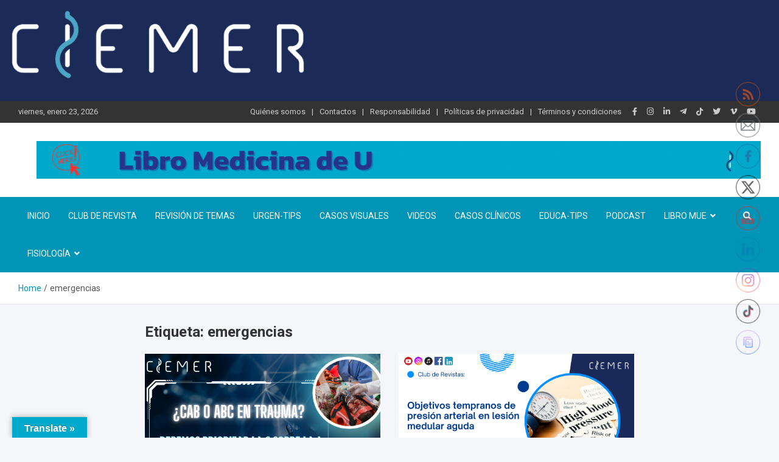

--- FILE ---
content_type: text/html; charset=UTF-8
request_url: https://ciemerweb.com/tag/emergencias/
body_size: 19777
content:
<!doctype html>
<html lang="es">
<head>
	<meta charset="UTF-8">
	<meta name="viewport" content="width=device-width, initial-scale=1, shrink-to-fit=no">
	<link rel="profile" href="https://gmpg.org/xfn/11">

	<meta name='robots' content='index, follow, max-image-preview:large, max-snippet:-1, max-video-preview:-1' />

<!-- Google Tag Manager for WordPress by gtm4wp.com -->
<script data-cfasync="false" data-pagespeed-no-defer>
	var gtm4wp_datalayer_name = "dataLayer";
	var dataLayer = dataLayer || [];
</script>
<!-- End Google Tag Manager for WordPress by gtm4wp.com --><!-- Etiqueta de Google (gtag.js) modo de consentimiento dataLayer añadido por Site Kit -->
<script type="text/javascript" id="google_gtagjs-js-consent-mode-data-layer">
/* <![CDATA[ */
window.dataLayer = window.dataLayer || [];function gtag(){dataLayer.push(arguments);}
gtag('consent', 'default', {"ad_personalization":"denied","ad_storage":"denied","ad_user_data":"denied","analytics_storage":"denied","functionality_storage":"denied","security_storage":"denied","personalization_storage":"denied","region":["AT","BE","BG","CH","CY","CZ","DE","DK","EE","ES","FI","FR","GB","GR","HR","HU","IE","IS","IT","LI","LT","LU","LV","MT","NL","NO","PL","PT","RO","SE","SI","SK"],"wait_for_update":500});
window._googlesitekitConsentCategoryMap = {"statistics":["analytics_storage"],"marketing":["ad_storage","ad_user_data","ad_personalization"],"functional":["functionality_storage","security_storage"],"preferences":["personalization_storage"]};
window._googlesitekitConsents = {"ad_personalization":"denied","ad_storage":"denied","ad_user_data":"denied","analytics_storage":"denied","functionality_storage":"denied","security_storage":"denied","personalization_storage":"denied","region":["AT","BE","BG","CH","CY","CZ","DE","DK","EE","ES","FI","FR","GB","GR","HR","HU","IE","IS","IT","LI","LT","LU","LV","MT","NL","NO","PL","PT","RO","SE","SI","SK"],"wait_for_update":500};
/* ]]> */
</script>
<!-- Fin de la etiqueta Google (gtag.js) modo de consentimiento dataLayer añadido por Site Kit -->

	<!-- This site is optimized with the Yoast SEO Premium plugin v24.9 (Yoast SEO v26.7) - https://yoast.com/wordpress/plugins/seo/ -->
	<title>emergencias Archives - CIEMER</title>
	<link rel="canonical" href="https://ciemerweb.com/tag/emergencias/" />
	<link rel="next" href="https://ciemerweb.com/tag/emergencias/page/2/" />
	<meta property="og:locale" content="es_ES" />
	<meta property="og:type" content="article" />
	<meta property="og:title" content="emergencias Archives" />
	<meta property="og:url" content="https://ciemerweb.com/tag/emergencias/" />
	<meta property="og:site_name" content="CIEMER" />
	<meta name="twitter:card" content="summary_large_image" />
	<meta name="twitter:site" content="@ciemerweb" />
	<script type="application/ld+json" class="yoast-schema-graph">{"@context":"https://schema.org","@graph":[{"@type":"CollectionPage","@id":"https://ciemerweb.com/tag/emergencias/","url":"https://ciemerweb.com/tag/emergencias/","name":"emergencias Archives - CIEMER","isPartOf":{"@id":"https://ciemerweb.com/#website"},"primaryImageOfPage":{"@id":"https://ciemerweb.com/tag/emergencias/#primaryimage"},"image":{"@id":"https://ciemerweb.com/tag/emergencias/#primaryimage"},"thumbnailUrl":"https://ciemerweb.com/wp-content/uploads/2025/11/CIEMER-CAB-O-ABC-EN-TRAUMA.png","breadcrumb":{"@id":"https://ciemerweb.com/tag/emergencias/#breadcrumb"},"inLanguage":"es"},{"@type":"ImageObject","inLanguage":"es","@id":"https://ciemerweb.com/tag/emergencias/#primaryimage","url":"https://ciemerweb.com/wp-content/uploads/2025/11/CIEMER-CAB-O-ABC-EN-TRAUMA.png","contentUrl":"https://ciemerweb.com/wp-content/uploads/2025/11/CIEMER-CAB-O-ABC-EN-TRAUMA.png","width":1280,"height":720},{"@type":"BreadcrumbList","@id":"https://ciemerweb.com/tag/emergencias/#breadcrumb","itemListElement":[{"@type":"ListItem","position":1,"name":"Home","item":"https://ciemerweb.com/"},{"@type":"ListItem","position":2,"name":"emergencias"}]},{"@type":"WebSite","@id":"https://ciemerweb.com/#website","url":"https://ciemerweb.com/","name":"CIEMER","description":"Educaci&oacute;n m&eacute;dica colaborativa al alcance de todos","publisher":{"@id":"https://ciemerweb.com/#organization"},"potentialAction":[{"@type":"SearchAction","target":{"@type":"EntryPoint","urlTemplate":"https://ciemerweb.com/?s={search_term_string}"},"query-input":{"@type":"PropertyValueSpecification","valueRequired":true,"valueName":"search_term_string"}}],"inLanguage":"es"},{"@type":"Organization","@id":"https://ciemerweb.com/#organization","name":"CIEMER","url":"https://ciemerweb.com/","logo":{"@type":"ImageObject","inLanguage":"es","@id":"https://ciemerweb.com/#/schema/logo/image/","url":"https://ciemerweb.com/wp-content/uploads/2023/09/009.jpg","contentUrl":"https://ciemerweb.com/wp-content/uploads/2023/09/009.jpg","width":1,"height":1,"caption":"CIEMER"},"image":{"@id":"https://ciemerweb.com/#/schema/logo/image/"},"sameAs":["https://www.facebook.com/ciemerweb","https://x.com/ciemerweb","https://www.tiktok.com/@ciemerweb","https://www.instagram.com/ciemerweb/","https://www.linkedin.com/in/ciemer-medical-education-b65212197/"]}]}</script>
	<!-- / Yoast SEO Premium plugin. -->


<link rel='dns-prefetch' href='//translate.google.com' />
<link rel='dns-prefetch' href='//www.googletagmanager.com' />
<link rel='dns-prefetch' href='//fonts.googleapis.com' />
<link rel="alternate" type="application/rss+xml" title="CIEMER &raquo; Feed" href="https://ciemerweb.com/feed/" />
<link rel="alternate" type="application/rss+xml" title="CIEMER &raquo; Feed de los comentarios" href="https://ciemerweb.com/comments/feed/" />
<link rel="alternate" type="application/rss+xml" title="CIEMER &raquo; Etiqueta emergencias del feed" href="https://ciemerweb.com/tag/emergencias/feed/" />
<!-- ciemerweb.com is managing ads with Advanced Ads 2.0.16 – https://wpadvancedads.com/ --><script id="cieme-ready">
			window.advanced_ads_ready=function(e,a){a=a||"complete";var d=function(e){return"interactive"===a?"loading"!==e:"complete"===e};d(document.readyState)?e():document.addEventListener("readystatechange",(function(a){d(a.target.readyState)&&e()}),{once:"interactive"===a})},window.advanced_ads_ready_queue=window.advanced_ads_ready_queue||[];		</script>
		<style id='wp-img-auto-sizes-contain-inline-css' type='text/css'>
img:is([sizes=auto i],[sizes^="auto," i]){contain-intrinsic-size:3000px 1500px}
/*# sourceURL=wp-img-auto-sizes-contain-inline-css */
</style>
<style id='wp-emoji-styles-inline-css' type='text/css'>

	img.wp-smiley, img.emoji {
		display: inline !important;
		border: none !important;
		box-shadow: none !important;
		height: 1em !important;
		width: 1em !important;
		margin: 0 0.07em !important;
		vertical-align: -0.1em !important;
		background: none !important;
		padding: 0 !important;
	}
/*# sourceURL=wp-emoji-styles-inline-css */
</style>
<style id='classic-theme-styles-inline-css' type='text/css'>
/*! This file is auto-generated */
.wp-block-button__link{color:#fff;background-color:#32373c;border-radius:9999px;box-shadow:none;text-decoration:none;padding:calc(.667em + 2px) calc(1.333em + 2px);font-size:1.125em}.wp-block-file__button{background:#32373c;color:#fff;text-decoration:none}
/*# sourceURL=/wp-includes/css/classic-themes.min.css */
</style>
<link rel='stylesheet' id='wp-components-css' href='https://ciemerweb.com/wp-includes/css/dist/components/style.min.css?ver=6.9' type='text/css' media='all' />
<link rel='stylesheet' id='wp-preferences-css' href='https://ciemerweb.com/wp-includes/css/dist/preferences/style.min.css?ver=6.9' type='text/css' media='all' />
<link rel='stylesheet' id='wp-block-editor-css' href='https://ciemerweb.com/wp-includes/css/dist/block-editor/style.min.css?ver=6.9' type='text/css' media='all' />
<link rel='stylesheet' id='wp-reusable-blocks-css' href='https://ciemerweb.com/wp-includes/css/dist/reusable-blocks/style.min.css?ver=6.9' type='text/css' media='all' />
<link rel='stylesheet' id='wp-patterns-css' href='https://ciemerweb.com/wp-includes/css/dist/patterns/style.min.css?ver=6.9' type='text/css' media='all' />
<link rel='stylesheet' id='wp-editor-css' href='https://ciemerweb.com/wp-includes/css/dist/editor/style.min.css?ver=6.9' type='text/css' media='all' />
<link rel='stylesheet' id='cc_block-cgb-style-css-css' href='https://ciemerweb.com/wp-content/plugins/creative-commons/dist/blocks.style.build.css' type='text/css' media='all' />
<style id='global-styles-inline-css' type='text/css'>
:root{--wp--preset--aspect-ratio--square: 1;--wp--preset--aspect-ratio--4-3: 4/3;--wp--preset--aspect-ratio--3-4: 3/4;--wp--preset--aspect-ratio--3-2: 3/2;--wp--preset--aspect-ratio--2-3: 2/3;--wp--preset--aspect-ratio--16-9: 16/9;--wp--preset--aspect-ratio--9-16: 9/16;--wp--preset--color--black: #000000;--wp--preset--color--cyan-bluish-gray: #abb8c3;--wp--preset--color--white: #ffffff;--wp--preset--color--pale-pink: #f78da7;--wp--preset--color--vivid-red: #cf2e2e;--wp--preset--color--luminous-vivid-orange: #ff6900;--wp--preset--color--luminous-vivid-amber: #fcb900;--wp--preset--color--light-green-cyan: #7bdcb5;--wp--preset--color--vivid-green-cyan: #00d084;--wp--preset--color--pale-cyan-blue: #8ed1fc;--wp--preset--color--vivid-cyan-blue: #0693e3;--wp--preset--color--vivid-purple: #9b51e0;--wp--preset--gradient--vivid-cyan-blue-to-vivid-purple: linear-gradient(135deg,rgb(6,147,227) 0%,rgb(155,81,224) 100%);--wp--preset--gradient--light-green-cyan-to-vivid-green-cyan: linear-gradient(135deg,rgb(122,220,180) 0%,rgb(0,208,130) 100%);--wp--preset--gradient--luminous-vivid-amber-to-luminous-vivid-orange: linear-gradient(135deg,rgb(252,185,0) 0%,rgb(255,105,0) 100%);--wp--preset--gradient--luminous-vivid-orange-to-vivid-red: linear-gradient(135deg,rgb(255,105,0) 0%,rgb(207,46,46) 100%);--wp--preset--gradient--very-light-gray-to-cyan-bluish-gray: linear-gradient(135deg,rgb(238,238,238) 0%,rgb(169,184,195) 100%);--wp--preset--gradient--cool-to-warm-spectrum: linear-gradient(135deg,rgb(74,234,220) 0%,rgb(151,120,209) 20%,rgb(207,42,186) 40%,rgb(238,44,130) 60%,rgb(251,105,98) 80%,rgb(254,248,76) 100%);--wp--preset--gradient--blush-light-purple: linear-gradient(135deg,rgb(255,206,236) 0%,rgb(152,150,240) 100%);--wp--preset--gradient--blush-bordeaux: linear-gradient(135deg,rgb(254,205,165) 0%,rgb(254,45,45) 50%,rgb(107,0,62) 100%);--wp--preset--gradient--luminous-dusk: linear-gradient(135deg,rgb(255,203,112) 0%,rgb(199,81,192) 50%,rgb(65,88,208) 100%);--wp--preset--gradient--pale-ocean: linear-gradient(135deg,rgb(255,245,203) 0%,rgb(182,227,212) 50%,rgb(51,167,181) 100%);--wp--preset--gradient--electric-grass: linear-gradient(135deg,rgb(202,248,128) 0%,rgb(113,206,126) 100%);--wp--preset--gradient--midnight: linear-gradient(135deg,rgb(2,3,129) 0%,rgb(40,116,252) 100%);--wp--preset--font-size--small: 13px;--wp--preset--font-size--medium: 20px;--wp--preset--font-size--large: 36px;--wp--preset--font-size--x-large: 42px;--wp--preset--spacing--20: 0.44rem;--wp--preset--spacing--30: 0.67rem;--wp--preset--spacing--40: 1rem;--wp--preset--spacing--50: 1.5rem;--wp--preset--spacing--60: 2.25rem;--wp--preset--spacing--70: 3.38rem;--wp--preset--spacing--80: 5.06rem;--wp--preset--shadow--natural: 6px 6px 9px rgba(0, 0, 0, 0.2);--wp--preset--shadow--deep: 12px 12px 50px rgba(0, 0, 0, 0.4);--wp--preset--shadow--sharp: 6px 6px 0px rgba(0, 0, 0, 0.2);--wp--preset--shadow--outlined: 6px 6px 0px -3px rgb(255, 255, 255), 6px 6px rgb(0, 0, 0);--wp--preset--shadow--crisp: 6px 6px 0px rgb(0, 0, 0);}:where(.is-layout-flex){gap: 0.5em;}:where(.is-layout-grid){gap: 0.5em;}body .is-layout-flex{display: flex;}.is-layout-flex{flex-wrap: wrap;align-items: center;}.is-layout-flex > :is(*, div){margin: 0;}body .is-layout-grid{display: grid;}.is-layout-grid > :is(*, div){margin: 0;}:where(.wp-block-columns.is-layout-flex){gap: 2em;}:where(.wp-block-columns.is-layout-grid){gap: 2em;}:where(.wp-block-post-template.is-layout-flex){gap: 1.25em;}:where(.wp-block-post-template.is-layout-grid){gap: 1.25em;}.has-black-color{color: var(--wp--preset--color--black) !important;}.has-cyan-bluish-gray-color{color: var(--wp--preset--color--cyan-bluish-gray) !important;}.has-white-color{color: var(--wp--preset--color--white) !important;}.has-pale-pink-color{color: var(--wp--preset--color--pale-pink) !important;}.has-vivid-red-color{color: var(--wp--preset--color--vivid-red) !important;}.has-luminous-vivid-orange-color{color: var(--wp--preset--color--luminous-vivid-orange) !important;}.has-luminous-vivid-amber-color{color: var(--wp--preset--color--luminous-vivid-amber) !important;}.has-light-green-cyan-color{color: var(--wp--preset--color--light-green-cyan) !important;}.has-vivid-green-cyan-color{color: var(--wp--preset--color--vivid-green-cyan) !important;}.has-pale-cyan-blue-color{color: var(--wp--preset--color--pale-cyan-blue) !important;}.has-vivid-cyan-blue-color{color: var(--wp--preset--color--vivid-cyan-blue) !important;}.has-vivid-purple-color{color: var(--wp--preset--color--vivid-purple) !important;}.has-black-background-color{background-color: var(--wp--preset--color--black) !important;}.has-cyan-bluish-gray-background-color{background-color: var(--wp--preset--color--cyan-bluish-gray) !important;}.has-white-background-color{background-color: var(--wp--preset--color--white) !important;}.has-pale-pink-background-color{background-color: var(--wp--preset--color--pale-pink) !important;}.has-vivid-red-background-color{background-color: var(--wp--preset--color--vivid-red) !important;}.has-luminous-vivid-orange-background-color{background-color: var(--wp--preset--color--luminous-vivid-orange) !important;}.has-luminous-vivid-amber-background-color{background-color: var(--wp--preset--color--luminous-vivid-amber) !important;}.has-light-green-cyan-background-color{background-color: var(--wp--preset--color--light-green-cyan) !important;}.has-vivid-green-cyan-background-color{background-color: var(--wp--preset--color--vivid-green-cyan) !important;}.has-pale-cyan-blue-background-color{background-color: var(--wp--preset--color--pale-cyan-blue) !important;}.has-vivid-cyan-blue-background-color{background-color: var(--wp--preset--color--vivid-cyan-blue) !important;}.has-vivid-purple-background-color{background-color: var(--wp--preset--color--vivid-purple) !important;}.has-black-border-color{border-color: var(--wp--preset--color--black) !important;}.has-cyan-bluish-gray-border-color{border-color: var(--wp--preset--color--cyan-bluish-gray) !important;}.has-white-border-color{border-color: var(--wp--preset--color--white) !important;}.has-pale-pink-border-color{border-color: var(--wp--preset--color--pale-pink) !important;}.has-vivid-red-border-color{border-color: var(--wp--preset--color--vivid-red) !important;}.has-luminous-vivid-orange-border-color{border-color: var(--wp--preset--color--luminous-vivid-orange) !important;}.has-luminous-vivid-amber-border-color{border-color: var(--wp--preset--color--luminous-vivid-amber) !important;}.has-light-green-cyan-border-color{border-color: var(--wp--preset--color--light-green-cyan) !important;}.has-vivid-green-cyan-border-color{border-color: var(--wp--preset--color--vivid-green-cyan) !important;}.has-pale-cyan-blue-border-color{border-color: var(--wp--preset--color--pale-cyan-blue) !important;}.has-vivid-cyan-blue-border-color{border-color: var(--wp--preset--color--vivid-cyan-blue) !important;}.has-vivid-purple-border-color{border-color: var(--wp--preset--color--vivid-purple) !important;}.has-vivid-cyan-blue-to-vivid-purple-gradient-background{background: var(--wp--preset--gradient--vivid-cyan-blue-to-vivid-purple) !important;}.has-light-green-cyan-to-vivid-green-cyan-gradient-background{background: var(--wp--preset--gradient--light-green-cyan-to-vivid-green-cyan) !important;}.has-luminous-vivid-amber-to-luminous-vivid-orange-gradient-background{background: var(--wp--preset--gradient--luminous-vivid-amber-to-luminous-vivid-orange) !important;}.has-luminous-vivid-orange-to-vivid-red-gradient-background{background: var(--wp--preset--gradient--luminous-vivid-orange-to-vivid-red) !important;}.has-very-light-gray-to-cyan-bluish-gray-gradient-background{background: var(--wp--preset--gradient--very-light-gray-to-cyan-bluish-gray) !important;}.has-cool-to-warm-spectrum-gradient-background{background: var(--wp--preset--gradient--cool-to-warm-spectrum) !important;}.has-blush-light-purple-gradient-background{background: var(--wp--preset--gradient--blush-light-purple) !important;}.has-blush-bordeaux-gradient-background{background: var(--wp--preset--gradient--blush-bordeaux) !important;}.has-luminous-dusk-gradient-background{background: var(--wp--preset--gradient--luminous-dusk) !important;}.has-pale-ocean-gradient-background{background: var(--wp--preset--gradient--pale-ocean) !important;}.has-electric-grass-gradient-background{background: var(--wp--preset--gradient--electric-grass) !important;}.has-midnight-gradient-background{background: var(--wp--preset--gradient--midnight) !important;}.has-small-font-size{font-size: var(--wp--preset--font-size--small) !important;}.has-medium-font-size{font-size: var(--wp--preset--font-size--medium) !important;}.has-large-font-size{font-size: var(--wp--preset--font-size--large) !important;}.has-x-large-font-size{font-size: var(--wp--preset--font-size--x-large) !important;}
:where(.wp-block-post-template.is-layout-flex){gap: 1.25em;}:where(.wp-block-post-template.is-layout-grid){gap: 1.25em;}
:where(.wp-block-term-template.is-layout-flex){gap: 1.25em;}:where(.wp-block-term-template.is-layout-grid){gap: 1.25em;}
:where(.wp-block-columns.is-layout-flex){gap: 2em;}:where(.wp-block-columns.is-layout-grid){gap: 2em;}
:root :where(.wp-block-pullquote){font-size: 1.5em;line-height: 1.6;}
/*# sourceURL=global-styles-inline-css */
</style>
<link rel='stylesheet' id='cc-attribution-box-css' href='https://ciemerweb.com/wp-content/plugins/creative-commons/css/cc-attribution-box.css?ver=6.9' type='text/css' media='all' />
<link rel='stylesheet' id='google-language-translator-css' href='https://ciemerweb.com/wp-content/plugins/google-language-translator/css/style.css?ver=6.0.20' type='text/css' media='' />
<link rel='stylesheet' id='glt-toolbar-styles-css' href='https://ciemerweb.com/wp-content/plugins/google-language-translator/css/toolbar.css?ver=6.0.20' type='text/css' media='' />
<link rel='stylesheet' id='SFSImainCss-css' href='https://ciemerweb.com/wp-content/plugins/ultimate-social-media-icons/css/sfsi-style.css?ver=2.9.6' type='text/css' media='all' />
<link rel='stylesheet' id='bootstrap-style-css' href='https://ciemerweb.com/wp-content/themes/meta-news-pro/assets/library/bootstrap/css/bootstrap.min.css?ver=4.0.0' type='text/css' media='all' />
<link rel='stylesheet' id='font-awesome-style-css' href='https://ciemerweb.com/wp-content/themes/meta-news-pro/assets/library/font-awesome/css/all.min.css?ver=6.9' type='text/css' media='all' />
<link rel='stylesheet' id='meta-news-google-fonts-css' href='//fonts.googleapis.com/css?family=Roboto%3A300%2C300i%2C400%2C400i%2C500%2C500i%2C700%2C700i&#038;ver=6.9' type='text/css' media='all' />
<link rel='stylesheet' id='owl-carousel-css' href='https://ciemerweb.com/wp-content/themes/meta-news-pro/assets/library/owl-carousel/owl.carousel.min.css?ver=2.3.4' type='text/css' media='all' />
<link rel='stylesheet' id='meta-news-style-css' href='https://ciemerweb.com/wp-content/themes/meta-news-pro/style.css?ver=6.9' type='text/css' media='all' />
<script type="text/javascript" src="https://ciemerweb.com/wp-includes/js/jquery/jquery.min.js?ver=3.7.1" id="jquery-core-js"></script>
<script type="text/javascript" src="https://ciemerweb.com/wp-includes/js/jquery/jquery-migrate.min.js?ver=3.4.1" id="jquery-migrate-js"></script>

<!-- Fragmento de código de la etiqueta de Google (gtag.js) añadida por Site Kit -->
<!-- Fragmento de código de Google Analytics añadido por Site Kit -->
<script type="text/javascript" src="https://www.googletagmanager.com/gtag/js?id=GT-WKTZCHK" id="google_gtagjs-js" async></script>
<script type="text/javascript" id="google_gtagjs-js-after">
/* <![CDATA[ */
window.dataLayer = window.dataLayer || [];function gtag(){dataLayer.push(arguments);}
gtag("set","linker",{"domains":["ciemerweb.com"]});
gtag("js", new Date());
gtag("set", "developer_id.dZTNiMT", true);
gtag("config", "GT-WKTZCHK");
//# sourceURL=google_gtagjs-js-after
/* ]]> */
</script>
<link rel="https://api.w.org/" href="https://ciemerweb.com/wp-json/" /><link rel="alternate" title="JSON" type="application/json" href="https://ciemerweb.com/wp-json/wp/v2/tags/18" /><link rel="EditURI" type="application/rsd+xml" title="RSD" href="https://ciemerweb.com/xmlrpc.php?rsd" />
<meta name="generator" content="WordPress 6.9" />
<style>p.hello{font-size:12px;color:darkgray;}#google_language_translator,#flags{text-align:left;}#google_language_translator{clear:both;}#flags{width:165px;}#flags a{display:inline-block;margin-right:2px;}#google_language_translator a{display:none!important;}div.skiptranslate.goog-te-gadget{display:inline!important;}.goog-te-gadget{color:transparent!important;}.goog-te-gadget{font-size:0px!important;}.goog-branding{display:none;}.goog-tooltip{display: none!important;}.goog-tooltip:hover{display: none!important;}.goog-text-highlight{background-color:transparent!important;border:none!important;box-shadow:none!important;}#google_language_translator select.goog-te-combo{color:#32373c;}div.skiptranslate{display:none!important;}body{top:0px!important;}#goog-gt-{display:none!important;}font font{background-color:transparent!important;box-shadow:none!important;position:initial!important;}#glt-translate-trigger{left:20px;right:auto;}#glt-translate-trigger > span{color:#ffffff;}#glt-translate-trigger{background:#00aaca;}.goog-te-gadget .goog-te-combo{width:100%;}</style><meta name="generator" content="Site Kit by Google 1.168.0" /><meta name="facebook-domain-verification" content="1p4uwj6a4pi8szoo0secada3z7p8x2" />

<!-- Meta Pixel Code -->
<script>
!function(f,b,e,v,n,t,s)
{if(f.fbq)return;n=f.fbq=function(){n.callMethod?
n.callMethod.apply(n,arguments):n.queue.push(arguments)};
if(!f._fbq)f._fbq=n;n.push=n;n.loaded=!0;n.version='2.0';
n.queue=[];t=b.createElement(e);t.async=!0;
t.src=v;s=b.getElementsByTagName(e)[0];
s.parentNode.insertBefore(t,s)}(window, document,'script',
'https://connect.facebook.net/en_US/fbevents.js');
fbq('init', '718194326770959');
fbq('track', 'PageView');
</script>
<noscript><img height="1" width="1" style="display:none"
src="https://www.facebook.com/tr?id=718194326770959&ev=PageView&noscript=1"
/></noscript>
<!-- End Meta Pixel Code --><meta name="follow.[base64]" content="vLwqKJHLAblz1HgJelZg"/>
<!-- Google Tag Manager for WordPress by gtm4wp.com -->
<!-- GTM Container placement set to off -->
<script data-cfasync="false" data-pagespeed-no-defer>
	var dataLayer_content = {"pagePostType":"post","pagePostType2":"tag-post"};
	dataLayer.push( dataLayer_content );
</script>
<script data-cfasync="false" data-pagespeed-no-defer>
	console.warn && console.warn("[GTM4WP] Google Tag Manager container code placement set to OFF !!!");
	console.warn && console.warn("[GTM4WP] Data layer codes are active but GTM container must be loaded using custom coding !!!");
</script>
<!-- End Google Tag Manager for WordPress by gtm4wp.com -->
	<style type="text/css">
		/* Font Family > Content */
			body,
			input,
			textarea,
			select {
				font-family: 'Roboto', sans-serif;
			}
		/* Font Family > All Headings/Titles */
			.h1, .h2, .h3, .h4, .h5, .h6, h1, h2, h3, h4, h5, h6 {
				font-family: 'Roboto', sans-serif;
			}
		/* Font Family > All Titles/Meta */
			.site-description,
			.info-bar,
			.main-navigation li,
			.top-stories-bar .top-stories-label .label-txt,
			.entry-meta,
			.stories-title,
			.widget-title,
			.site-footer-navbar,
			.site-info {
				font-family: 'Roboto', sans-serif;
			}
				@media (min-width: 768px) {
				}
		/* Color Scheme > links */
			::selection {
				background-color: #0095b6;
				color: #fff;
			}
			::-moz-selection {
				background-color: #0095b6;
				color: #fff;
			}
			a,
			a:hover,
			.entry-title a:hover,
			.entry-title a:focus,
			.entry-meta a:hover,
			.entry-meta a:focus,
			.entry-meta .tag-links a,
			.navigation.post-navigation .nav-links a:hover,
			.comment-metadata a.comment-edit-link,
			.widget ul li a:hover,
			.widget_tag_cloud a:hover,
			.widget_archive li a[aria-current="page"],
			.widget_categories .current-cat a,
			.widget_nav_menu ul li.current_page_item > a,
			.widget_nav_menu ul li.current_page_ancestor > a,
			.widget_nav_menu ul li.current-menu-item > a,
			.widget_nav_menu ul li.current-menu-ancestor > a,
			.widget_pages ul li.current_page_item > a,
			.widget_pages ul li.current_page_ancestor > a,
			.woocommerce.widget_product_categories ul.product-categories .current-cat-parent > a,
			.woocommerce.widget_product_categories ul.product-categories .current-cat > a,
			.woocommerce .star-rating,
			.woocommerce .star-rating:before,
			.woocommerce-MyAccount-navigation ul li:hover a,
			.woocommerce-MyAccount-navigation ul li.is-active a,
			.top-stories-bar .entry-title a:hover,
			.top-stories-bar .entry-title a:focus {
				color: #0095b6;
			}
		/* Color Scheme > Navigation */
			.navbar {
				background-color: #0095b6;
			}
			.main-navigation li ul li:hover > a,
			.main-navigation li ul li:focus > a,
			.main-navigation li ul li:focus-within > a,
			.main-navigation li ul li.current-menu-item > a,
			.main-navigation li ul li.current-menu-ancestor > a,
			.main-navigation li ul li.current_page_item > a,
			.main-navigation li ul li.current_page_ancestor > a {
				color: #0095b6;
			}
			@media (max-width: 991px) {
				.main-navigation li:hover > a,
				.main-navigation li:focus > a,
				.main-navigation li:focus-within > a,
				.main-navigation li.current_page_item > a,
				.main-navigation li.current_page_ancestor > a,
				.main-navigation li.current-menu-item > a,
				.main-navigation li.current-menu-ancestor > a,
				.main-navigation li ul li:hover > a,
				.main-navigation li ul li:focus > a,
				.main-navigation li ul li:focus-within > a,
				.main-navigation li ul li.current-menu-item > a,
				.main-navigation li ul li.current-menu-ancestor > a,
				.main-navigation li ul li.current_page_item > a,
				.main-navigation li ul li.current_page_ancestor > a {
					color: #0095b6;
				}
			}
		/* Color Scheme > Buttons */
			.btn-theme,
			.btn-outline-theme:hover,
			input[type="reset"],
			input[type="button"],
			input[type="submit"],
			button,
			.back-to-top a,
			.navigation.pagination .page-numbers.current,
			.navigation.pagination a.page-numbers:hover,
			.page-links .post-page-numbers.current,
			.page-links a.post-page-numbers:hover,
			.woocommerce #respond input#submit,
			.woocommerce a.button,
			.woocommerce button.button,
			.woocommerce input.button,
			.woocommerce #respond input#submit.alt,
			.woocommerce a.button.alt,
			.woocommerce button.button.alt,
			.woocommerce input.button.alt,
			.woocommerce #respond input#submit.disabled,
			.woocommerce #respond input#submit:disabled,
			.woocommerce #respond input#submit:disabled[disabled],
			.woocommerce a.button.disabled,
			.woocommerce a.button:disabled,
			.woocommerce a.button:disabled[disabled],
			.woocommerce button.button.disabled,
			.woocommerce button.button:disabled,
			.woocommerce button.button:disabled[disabled],
			.woocommerce input.button.disabled,
			.woocommerce input.button:disabled,
			.woocommerce input.button:disabled[disabled],
			.woocommerce #respond input#submit.disabled:hover,
			.woocommerce #respond input#submit:disabled:hover,
			.woocommerce #respond input#submit:disabled[disabled]:hover,
			.woocommerce a.button.disabled:hover,
			.woocommerce a.button:disabled:hover,
			.woocommerce a.button:disabled[disabled]:hover,
			.woocommerce button.button.disabled:hover,
			.woocommerce button.button:disabled:hover,
			.woocommerce button.button:disabled[disabled]:hover,
			.woocommerce input.button.disabled:hover,
			.woocommerce input.button:disabled:hover,
			.woocommerce input.button:disabled[disabled]:hover,
			.woocommerce span.onsale,
			.woocommerce .widget_price_filter .ui-slider .ui-slider-range,
			.woocommerce .widget_price_filter .ui-slider .ui-slider-handle,
			.woocommerce nav.woocommerce-pagination ul li .page-numbers:hover,
			.woocommerce nav.woocommerce-pagination ul li .page-numbers:focus,
			.woocommerce nav.woocommerce-pagination ul li .page-numbers.current,
			.wp-block-search .wp-block-search__button {
				background-color: #0095b6;
			}
			.btn-outline-theme {
				border-color: #0095b6;
			}
			.btn-outline-theme {
				color: #0095b6;
			}
		/* Color Scheme > Elements */
			.theme-color,
			.format-quote blockquote:before,
			.hentry.sticky .entry-header:before,
			.format-audio .post-content:after,
			.format-image .post-content:after,
			.format-video .post-content:after,
			.format-audio .entry-header:after,
			.format-image .entry-header:after,
			.format-video .entry-header:after {
				color: #0095b6;
			}
			.theme-bg-color,
			#search-modal.modal .search-form:after,
			.title-style-8 .widget-title span,
			.title-style-8 .stories-title span,
			.title-style-8 .meta-news-widget-recent-posts .nav-link.widget-title:hover,
			.title-style-8 .meta-news-widget-recent-posts .nav-link.widget-title:hover span,
			.title-style-8 .meta-news-widget-recent-posts .nav-link.widget-title.active,
			.title-style-8 .meta-news-widget-recent-posts .nav-link.widget-title.active span {
				background-color: #0095b6;
			}
			.title-style-4 .widget-title:before,
			.title-style-4 .stories-title:before,
			.title-style-6 .widget-title,
			.title-style-6 .stories-title,
			.title-style-8 .widget-title,
			.title-style-8 .stories-title,
			.title-style-4 .meta-news-widget-recent-posts .nav-link.widget-title:hover span,
			.title-style-4 .meta-news-widget-recent-posts .nav-link.widget-title.active span,
			.title-style-6 .meta-news-widget-recent-posts .nav-link.widget-title:hover span,
			.title-style-6 .meta-news-widget-recent-posts .nav-link.widget-title.active span,
			.title-style-8 .meta-news-widget-recent-posts .nav-link.widget-title:hover,
			.title-style-8 .meta-news-widget-recent-posts .nav-link.widget-title:hover span,
			.title-style-8 .meta-news-widget-recent-posts .nav-link.widget-title.active,
			.title-style-8 .meta-news-widget-recent-posts .nav-link.widget-title.active span {
				border-color: #0095b6;
			}
		/* Color Scheme > Footer Info Bar */
		.site-info {
			background-color: #0095b6;
		}
		/* Elements Color > Theme Secondary Color */
			.btn-read-more,
			.btn-read-more:hover,
			.site-footer .widget-area .btn-read-more,
			.site-footer .widget-area .btn-read-more:hover {
				color: #1e73be;
			}
			.btn-read-more .read-more-icon svg {
				fill: #1e73be;
			}
			.stories-title:before,
			.widget-title:before,
			.title-style-7 .widget-title,
			.title-style-7 .stories-title,
			.title-style-9 .widget-title span,
			.title-style-9 .stories-title span,
			.meta-news-widget-recent-posts .nav-link:hover span,
			.meta-news-widget-recent-posts .nav-link.active span,
			.title-style-5 .meta-news-widget-recent-posts .nav-link.widget-title:hover span,
			.title-style-5 .meta-news-widget-recent-posts .nav-link.widget-title.active span,
			.title-style-7 .meta-news-widget-recent-posts .nav-link.widget-title:hover span,
			.title-style-7 .meta-news-widget-recent-posts .nav-link.widget-title.active span,
			.title-style-9 .meta-news-widget-recent-posts .nav-link.widget-title:hover span,
			.title-style-9 .meta-news-widget-recent-posts .nav-link.widget-title.active span,
			.hot-news-bar .entry-header,
			.hot-news-bar.hot-news-center .entry-title,
			.featured-banner .featured-slider .post-block .entry-header {
				border-color: #1e73be;
			}
		/* Elements Color > Top Stories Label */
			.top-stories-bar .top-stories-label,
			.top-stories-bar.label-fluid .top-stories-label-wrap:before,
			.top-stories-label.top-stories-label-3:after,
			.top-stories-label.top-stories-label-6:after,
			.top-stories-label.top-stories-label-6:before {
				background-color: #1e73be;
			}
			.top-stories-label.top-stories-label-4:after,
			.top-stories-label.top-stories-label-5:after {
				border-color: transparent transparent transparent #1e73be;
			}
			body.rtl .top-stories-label.top-stories-label-4:after,
			body.rtl .top-stories-label.top-stories-label-5:after {
				border-color: transparent #1e73be transparent transparent ;
			}
			</style>


<!-- Metaetiquetas de Google AdSense añadidas por Site Kit -->
<meta name="google-adsense-platform-account" content="ca-host-pub-2644536267352236">
<meta name="google-adsense-platform-domain" content="sitekit.withgoogle.com">
<!-- Acabar con las metaetiquetas de Google AdSense añadidas por Site Kit -->
<meta name="generator" content="Elementor 3.34.1; features: e_font_icon_svg, additional_custom_breakpoints; settings: css_print_method-external, google_font-enabled, font_display-swap">
			<style>
				.e-con.e-parent:nth-of-type(n+4):not(.e-lazyloaded):not(.e-no-lazyload),
				.e-con.e-parent:nth-of-type(n+4):not(.e-lazyloaded):not(.e-no-lazyload) * {
					background-image: none !important;
				}
				@media screen and (max-height: 1024px) {
					.e-con.e-parent:nth-of-type(n+3):not(.e-lazyloaded):not(.e-no-lazyload),
					.e-con.e-parent:nth-of-type(n+3):not(.e-lazyloaded):not(.e-no-lazyload) * {
						background-image: none !important;
					}
				}
				@media screen and (max-height: 640px) {
					.e-con.e-parent:nth-of-type(n+2):not(.e-lazyloaded):not(.e-no-lazyload),
					.e-con.e-parent:nth-of-type(n+2):not(.e-lazyloaded):not(.e-no-lazyload) * {
						background-image: none !important;
					}
				}
			</style>
					<style type="text/css">
					.site-title,
			.site-description {
				position: absolute;
				clip: rect(1px, 1px, 1px, 1px);
			}
				</style>
		
<!-- Fragmento de código de Google Tag Manager añadido por Site Kit -->
<script type="text/javascript">
/* <![CDATA[ */

			( function( w, d, s, l, i ) {
				w[l] = w[l] || [];
				w[l].push( {'gtm.start': new Date().getTime(), event: 'gtm.js'} );
				var f = d.getElementsByTagName( s )[0],
					j = d.createElement( s ), dl = l != 'dataLayer' ? '&l=' + l : '';
				j.async = true;
				j.src = 'https://www.googletagmanager.com/gtm.js?id=' + i + dl;
				f.parentNode.insertBefore( j, f );
			} )( window, document, 'script', 'dataLayer', 'GTM-NS97QR3' );
			
/* ]]> */
</script>

<!-- Final del fragmento de código de Google Tag Manager añadido por Site Kit -->
<style type="text/css">.saboxplugin-wrap{-webkit-box-sizing:border-box;-moz-box-sizing:border-box;-ms-box-sizing:border-box;box-sizing:border-box;border:1px solid #eee;width:100%;clear:both;display:block;overflow:hidden;word-wrap:break-word;position:relative}.saboxplugin-wrap .saboxplugin-gravatar{float:left;padding:0 20px 20px 20px}.saboxplugin-wrap .saboxplugin-gravatar img{max-width:100px;height:auto;border-radius:0;}.saboxplugin-wrap .saboxplugin-authorname{font-size:18px;line-height:1;margin:20px 0 0 20px;display:block}.saboxplugin-wrap .saboxplugin-authorname a{text-decoration:none}.saboxplugin-wrap .saboxplugin-authorname a:focus{outline:0}.saboxplugin-wrap .saboxplugin-desc{display:block;margin:5px 20px}.saboxplugin-wrap .saboxplugin-desc a{text-decoration:underline}.saboxplugin-wrap .saboxplugin-desc p{margin:5px 0 12px}.saboxplugin-wrap .saboxplugin-web{margin:0 20px 15px;text-align:left}.saboxplugin-wrap .sab-web-position{text-align:right}.saboxplugin-wrap .saboxplugin-web a{color:#ccc;text-decoration:none}.saboxplugin-wrap .saboxplugin-socials{position:relative;display:block;background:#fcfcfc;padding:5px;border-top:1px solid #eee}.saboxplugin-wrap .saboxplugin-socials a svg{width:20px;height:20px}.saboxplugin-wrap .saboxplugin-socials a svg .st2{fill:#fff; transform-origin:center center;}.saboxplugin-wrap .saboxplugin-socials a svg .st1{fill:rgba(0,0,0,.3)}.saboxplugin-wrap .saboxplugin-socials a:hover{opacity:.8;-webkit-transition:opacity .4s;-moz-transition:opacity .4s;-o-transition:opacity .4s;transition:opacity .4s;box-shadow:none!important;-webkit-box-shadow:none!important}.saboxplugin-wrap .saboxplugin-socials .saboxplugin-icon-color{box-shadow:none;padding:0;border:0;-webkit-transition:opacity .4s;-moz-transition:opacity .4s;-o-transition:opacity .4s;transition:opacity .4s;display:inline-block;color:#fff;font-size:0;text-decoration:inherit;margin:5px;-webkit-border-radius:0;-moz-border-radius:0;-ms-border-radius:0;-o-border-radius:0;border-radius:0;overflow:hidden}.saboxplugin-wrap .saboxplugin-socials .saboxplugin-icon-grey{text-decoration:inherit;box-shadow:none;position:relative;display:-moz-inline-stack;display:inline-block;vertical-align:middle;zoom:1;margin:10px 5px;color:#444;fill:#444}.clearfix:after,.clearfix:before{content:' ';display:table;line-height:0;clear:both}.ie7 .clearfix{zoom:1}.saboxplugin-socials.sabox-colored .saboxplugin-icon-color .sab-twitch{border-color:#38245c}.saboxplugin-socials.sabox-colored .saboxplugin-icon-color .sab-behance{border-color:#003eb0}.saboxplugin-socials.sabox-colored .saboxplugin-icon-color .sab-deviantart{border-color:#036824}.saboxplugin-socials.sabox-colored .saboxplugin-icon-color .sab-digg{border-color:#00327c}.saboxplugin-socials.sabox-colored .saboxplugin-icon-color .sab-dribbble{border-color:#ba1655}.saboxplugin-socials.sabox-colored .saboxplugin-icon-color .sab-facebook{border-color:#1e2e4f}.saboxplugin-socials.sabox-colored .saboxplugin-icon-color .sab-flickr{border-color:#003576}.saboxplugin-socials.sabox-colored .saboxplugin-icon-color .sab-github{border-color:#264874}.saboxplugin-socials.sabox-colored .saboxplugin-icon-color .sab-google{border-color:#0b51c5}.saboxplugin-socials.sabox-colored .saboxplugin-icon-color .sab-html5{border-color:#902e13}.saboxplugin-socials.sabox-colored .saboxplugin-icon-color .sab-instagram{border-color:#1630aa}.saboxplugin-socials.sabox-colored .saboxplugin-icon-color .sab-linkedin{border-color:#00344f}.saboxplugin-socials.sabox-colored .saboxplugin-icon-color .sab-pinterest{border-color:#5b040e}.saboxplugin-socials.sabox-colored .saboxplugin-icon-color .sab-reddit{border-color:#992900}.saboxplugin-socials.sabox-colored .saboxplugin-icon-color .sab-rss{border-color:#a43b0a}.saboxplugin-socials.sabox-colored .saboxplugin-icon-color .sab-sharethis{border-color:#5d8420}.saboxplugin-socials.sabox-colored .saboxplugin-icon-color .sab-soundcloud{border-color:#995200}.saboxplugin-socials.sabox-colored .saboxplugin-icon-color .sab-spotify{border-color:#0f612c}.saboxplugin-socials.sabox-colored .saboxplugin-icon-color .sab-stackoverflow{border-color:#a95009}.saboxplugin-socials.sabox-colored .saboxplugin-icon-color .sab-steam{border-color:#006388}.saboxplugin-socials.sabox-colored .saboxplugin-icon-color .sab-user_email{border-color:#b84e05}.saboxplugin-socials.sabox-colored .saboxplugin-icon-color .sab-tumblr{border-color:#10151b}.saboxplugin-socials.sabox-colored .saboxplugin-icon-color .sab-twitter{border-color:#0967a0}.saboxplugin-socials.sabox-colored .saboxplugin-icon-color .sab-vimeo{border-color:#0d7091}.saboxplugin-socials.sabox-colored .saboxplugin-icon-color .sab-windows{border-color:#003f71}.saboxplugin-socials.sabox-colored .saboxplugin-icon-color .sab-whatsapp{border-color:#003f71}.saboxplugin-socials.sabox-colored .saboxplugin-icon-color .sab-wordpress{border-color:#0f3647}.saboxplugin-socials.sabox-colored .saboxplugin-icon-color .sab-yahoo{border-color:#14002d}.saboxplugin-socials.sabox-colored .saboxplugin-icon-color .sab-youtube{border-color:#900}.saboxplugin-socials.sabox-colored .saboxplugin-icon-color .sab-xing{border-color:#000202}.saboxplugin-socials.sabox-colored .saboxplugin-icon-color .sab-mixcloud{border-color:#2475a0}.saboxplugin-socials.sabox-colored .saboxplugin-icon-color .sab-vk{border-color:#243549}.saboxplugin-socials.sabox-colored .saboxplugin-icon-color .sab-medium{border-color:#00452c}.saboxplugin-socials.sabox-colored .saboxplugin-icon-color .sab-quora{border-color:#420e00}.saboxplugin-socials.sabox-colored .saboxplugin-icon-color .sab-meetup{border-color:#9b181c}.saboxplugin-socials.sabox-colored .saboxplugin-icon-color .sab-goodreads{border-color:#000}.saboxplugin-socials.sabox-colored .saboxplugin-icon-color .sab-snapchat{border-color:#999700}.saboxplugin-socials.sabox-colored .saboxplugin-icon-color .sab-500px{border-color:#00557f}.saboxplugin-socials.sabox-colored .saboxplugin-icon-color .sab-mastodont{border-color:#185886}.sabox-plus-item{margin-bottom:20px}@media screen and (max-width:480px){.saboxplugin-wrap{text-align:center}.saboxplugin-wrap .saboxplugin-gravatar{float:none;padding:20px 0;text-align:center;margin:0 auto;display:block}.saboxplugin-wrap .saboxplugin-gravatar img{float:none;display:inline-block;display:-moz-inline-stack;vertical-align:middle;zoom:1}.saboxplugin-wrap .saboxplugin-desc{margin:0 10px 20px;text-align:center}.saboxplugin-wrap .saboxplugin-authorname{text-align:center;margin:10px 0 20px}}body .saboxplugin-authorname a,body .saboxplugin-authorname a:hover{box-shadow:none;-webkit-box-shadow:none}a.sab-profile-edit{font-size:16px!important;line-height:1!important}.sab-edit-settings a,a.sab-profile-edit{color:#0073aa!important;box-shadow:none!important;-webkit-box-shadow:none!important}.sab-edit-settings{margin-right:15px;position:absolute;right:0;z-index:2;bottom:10px;line-height:20px}.sab-edit-settings i{margin-left:5px}.saboxplugin-socials{line-height:1!important}.rtl .saboxplugin-wrap .saboxplugin-gravatar{float:right}.rtl .saboxplugin-wrap .saboxplugin-authorname{display:flex;align-items:center}.rtl .saboxplugin-wrap .saboxplugin-authorname .sab-profile-edit{margin-right:10px}.rtl .sab-edit-settings{right:auto;left:0}img.sab-custom-avatar{max-width:75px;}.saboxplugin-wrap .saboxplugin-gravatar img {-webkit-border-radius:50%;-moz-border-radius:50%;-ms-border-radius:50%;-o-border-radius:50%;border-radius:50%;}.saboxplugin-wrap .saboxplugin-gravatar img {-webkit-border-radius:50%;-moz-border-radius:50%;-ms-border-radius:50%;-o-border-radius:50%;border-radius:50%;}.saboxplugin-wrap .saboxplugin-socials .saboxplugin-icon-color {-webkit-border-radius:50%;-moz-border-radius:50%;-ms-border-radius:50%;-o-border-radius:50%;border-radius:50%;}.saboxplugin-wrap .saboxplugin-socials .saboxplugin-icon-color .st1 {display: none;}.saboxplugin-wrap {margin-top:0px; margin-bottom:0px; padding: 0px 0px }.saboxplugin-wrap .saboxplugin-authorname {font-size:18px; line-height:25px;}.saboxplugin-wrap .saboxplugin-desc p, .saboxplugin-wrap .saboxplugin-desc {font-size:14px !important; line-height:21px !important;}.saboxplugin-wrap .saboxplugin-web {font-size:14px;}.saboxplugin-wrap .saboxplugin-socials a svg {width:36px;height:36px;}</style><script  async src="https://pagead2.googlesyndication.com/pagead/js/adsbygoogle.js?client=ca-pub-5719096811266030" crossorigin="anonymous"></script><link rel="icon" href="https://ciemerweb.com/wp-content/uploads/2023/09/Logo-1-150x150.jpg" sizes="32x32" />
<link rel="icon" href="https://ciemerweb.com/wp-content/uploads/2023/09/Logo-1.jpg" sizes="192x192" />
<link rel="apple-touch-icon" href="https://ciemerweb.com/wp-content/uploads/2023/09/Logo-1.jpg" />
<meta name="msapplication-TileImage" content="https://ciemerweb.com/wp-content/uploads/2023/09/Logo-1.jpg" />
		<style type="text/css" id="wp-custom-css">
			
		</style>
		</head>

<body class="archive tag tag-emergencias tag-18 wp-theme-meta-news-pro theme-body sfsi_actvite_theme_thin eio-default hfeed header-image elementor-default elementor-kit-13854 aa-prefix-cieme-">
		<!-- Fragmento de código de Google Tag Manager (noscript) añadido por Site Kit -->
		<noscript>
			<iframe src="https://www.googletagmanager.com/ns.html?id=GTM-NS97QR3" height="0" width="0" style="display:none;visibility:hidden"></iframe>
		</noscript>
		<!-- Final del fragmento de código de Google Tag Manager (noscript) añadido por Site Kit -->
		
<div id="page" class="site">
	<a class="skip-link screen-reader-text" href="#content">Skip to content</a>
	<div id="wp-custom-header" class="wp-custom-header"><img fetchpriority="high" src="https://ciemerweb.com/wp-content/uploads/2023/09/cropped-Captura-de-pantalla-2023-09-06-a-las-9.37.43-p.m.png" width="2181" height="282" alt="" srcset="https://ciemerweb.com/wp-content/uploads/2023/09/cropped-Captura-de-pantalla-2023-09-06-a-las-9.37.43-p.m.png 2181w, https://ciemerweb.com/wp-content/uploads/2023/09/cropped-Captura-de-pantalla-2023-09-06-a-las-9.37.43-p.m-300x39.png 300w, https://ciemerweb.com/wp-content/uploads/2023/09/cropped-Captura-de-pantalla-2023-09-06-a-las-9.37.43-p.m-1024x132.png 1024w, https://ciemerweb.com/wp-content/uploads/2023/09/cropped-Captura-de-pantalla-2023-09-06-a-las-9.37.43-p.m-768x99.png 768w, https://ciemerweb.com/wp-content/uploads/2023/09/cropped-Captura-de-pantalla-2023-09-06-a-las-9.37.43-p.m-1536x199.png 1536w, https://ciemerweb.com/wp-content/uploads/2023/09/cropped-Captura-de-pantalla-2023-09-06-a-las-9.37.43-p.m-2048x265.png 2048w" sizes="(max-width: 2181px) 100vw, 2181px" decoding="async" /></div>
	<header id="masthead" class="site-header">
					<div class="info-bar infobar-links-on">
				<div class="container">
					<div class="info-bar-wrap">
					<div class="row gutter-10">
						<div class="col-12 col-sm contact-section">
							<ul><li class="date">viernes, enero 23, 2026</li></ul>
						</div><!-- .contact-section -->

													<div class="col-sm-auto social-profiles order-md-3">
								<button class="infobar-social-profiles-toggle">Responsive Menu</button>
										<ul>
			<li><a target="_blank" rel="noopener noreferrer" class="fab fa-facebook-f" href="https://web.facebook.com/search/top?q=ciemerweb" title="Facebook"></a></li><li><a target="_blank" rel="noopener noreferrer" class="fab fa-instagram" href="https://www.instagram.com/ciemerweb/" title="Instagram"></a></li><li><a target="_blank" rel="noopener noreferrer" class="fab fa-linkedin-in" href="https://www.linkedin.com/in/ciemer-medical-education-b65212197/" title="Linkedin"></a></li><li><a target="_blank" rel="noopener noreferrer" class="fab fa-telegram-plane" href="https://web.telegram.org/a/#-1163866387" title="Telegram"></a></li><li><a target="_blank" rel="noopener noreferrer" class="fab fa-tiktok" href="https://www.tiktok.com/@ciemerweb" title="Tiktok"></a></li><li><a target="_blank" rel="noopener noreferrer" class="fab fa-twitter" href="https://twitter.com/ciemerweb" title="Twitter"></a></li><li><a target="_blank" rel="noopener noreferrer" class="fab fa-vimeo-v" href="https://vimeo.com/user146785528" title="Vimeo"></a></li><li><a target="_blank" rel="noopener noreferrer" class="fab fa-youtube" href="https://www.youtube.com/channel/UCeTtRj71-96cb4p_ncMtREQ" title="Youtube"></a></li>		</ul>
								</div><!-- .social-profile -->
													<div class="col-sm-auto infobar-links order-md-2">
								<button class="infobar-links-menu-toggle">Responsive Menu</button>
								<ul><li id="menu-item-865" class="menu-item menu-item-type-post_type menu-item-object-page menu-item-865"><a href="https://ciemerweb.com/quienes-somos/">Quiénes somos</a></li>
<li id="menu-item-866" class="menu-item menu-item-type-post_type menu-item-object-page menu-item-866"><a href="https://ciemerweb.com/contactos/">Contactos</a></li>
<li id="menu-item-868" class="menu-item menu-item-type-post_type menu-item-object-page menu-item-868"><a href="https://ciemerweb.com/responsabilidad/">Responsabilidad</a></li>
<li id="menu-item-864" class="menu-item menu-item-type-post_type menu-item-object-page menu-item-864"><a href="https://ciemerweb.com/politica-privacidad/">Políticas de privacidad</a></li>
<li id="menu-item-867" class="menu-item menu-item-type-post_type menu-item-object-page menu-item-867"><a href="https://ciemerweb.com/terminos-condiciones/">Términos y condiciones</a></li>
</ul>							</div><!-- .infobar-links -->
											</div><!-- .row -->
					</div><!-- .info-bar-wrap -->
          		</div><!-- .container -->
        	</div><!-- .infobar -->
        			<div class="navbar-head" >
				<div class="container">
					<div class="navbar-head-inner">
						<div class="text-center site-branding">
														<div class="site-title-wrap">
																	<h2 class="site-title"><a class="site-title-link" href="https://ciemerweb.com/" rel="home">CIEMER</a></h2>
																	<p class="site-description">Educaci&oacute;n m&eacute;dica colaborativa al alcance de todos</p>
															</div><!-- .site-title-wrap -->
						</div><!-- .site-branding .navbar-brand -->
													<div class="navbar-ad-section">
																<a href="https://ciemerweb.com/libro-mue/" target="_blank" rel="noopener noreferrer" class="navbar-ad">
																		<img class="img-fluid" src="https://ciemerweb.com/wp-content/uploads/2024/08/Libro-Medicina-de-Urgencias-Emergencias-1.gif" alt="Banner Add">
																	</a>
														</div><!-- .navbar-ad-section -->
											</div><!-- .navbar-head-inner -->
				</div><!-- .container -->
			</div><!-- .navbar-head -->
				<nav class="navbar" id="sticky-navigation-bar">
									<div class="container">
															<div class="navigation-icons-wrap">
									<button class="navbar-toggler menu-toggle" type="button" data-toggle="collapse" data-target="#navbarCollapse" aria-controls="navbarCollapse" aria-expanded="false" aria-label="Toggle navigation"></button>
									<a href="#" class="search-modal-toggle" data-toggle="modal" data-target="#search-modal"><i class="fas fa-search"></i></a>
								</div><!-- .navigation-icons-wrap -->
													</div><!-- .container -->
											<div class="navbar-inner">
						<div class="container">
							<div class="navigation-wrap">
								<div class="navbar-main">
									<div class="collapse navbar-collapse" id="navbarCollapse">
										<div id="site-navigation" class="main-navigation nav-uppercase" role="navigation">
											<ul class="nav-menu navbar-nav"><li id="menu-item-841" class="menu-item menu-item-type-post_type menu-item-object-page menu-item-home menu-item-841"><a href="https://ciemerweb.com/">Inicio</a></li>
<li id="menu-item-828" class="menu-item menu-item-type-taxonomy menu-item-object-category menu-item-828"><a href="https://ciemerweb.com/category/club/">Club de revista</a></li>
<li id="menu-item-827" class="menu-item menu-item-type-taxonomy menu-item-object-category menu-item-827"><a href="https://ciemerweb.com/category/revision/">Revisión de temas</a></li>
<li id="menu-item-829" class="menu-item menu-item-type-taxonomy menu-item-object-category menu-item-829"><a href="https://ciemerweb.com/category/tips/">Urgen-TIPs</a></li>
<li id="menu-item-826" class="menu-item menu-item-type-taxonomy menu-item-object-category menu-item-826"><a href="https://ciemerweb.com/category/casos/">Casos visuales</a></li>
<li id="menu-item-14373" class="menu-item menu-item-type-taxonomy menu-item-object-category menu-item-14373"><a href="https://ciemerweb.com/category/videos/">Videos</a></li>
<li id="menu-item-14377" class="menu-item menu-item-type-taxonomy menu-item-object-category menu-item-14377"><a href="https://ciemerweb.com/category/clinicos/">Casos clínicos</a></li>
<li id="menu-item-36449" class="menu-item menu-item-type-taxonomy menu-item-object-category menu-item-36449"><a href="https://ciemerweb.com/category/educa-tips/">Educa-TIPS</a></li>
<li id="menu-item-37247" class="menu-item menu-item-type-taxonomy menu-item-object-category menu-item-37247"><a href="https://ciemerweb.com/category/podcast/">Podcast</a></li>
<li id="menu-item-34875" class="menu-item menu-item-type-post_type menu-item-object-page menu-item-has-children menu-item-34875"><a href="https://ciemerweb.com/libro-mue/">Libro MUE</a>
<ul class="sub-menu">
	<li id="menu-item-34918" class="menu-item menu-item-type-post_type menu-item-object-page menu-item-34918"><a href="https://ciemerweb.com/descripcion-del-proyecto/">Descripción del Proyecto</a></li>
</ul>
</li>
<li id="menu-item-36789" class="menu-item menu-item-type-post_type menu-item-object-page menu-item-has-children menu-item-36789"><a href="https://ciemerweb.com/fisiologia/">Fisiología</a>
<ul class="sub-menu">
	<li id="menu-item-36812" class="menu-item menu-item-type-post_type menu-item-object-page menu-item-36812"><a href="https://ciemerweb.com/estudios-clasicos/">Estudios Clásicos</a></li>
	<li id="menu-item-37134" class="menu-item menu-item-type-post_type menu-item-object-page menu-item-37134"><a href="https://ciemerweb.com/temas-aleatorios/">Temas Aleatorios de Fisiología</a></li>
</ul>
</li>
</ul>										</div><!-- #site-navigation .main-navigation -->
									</div><!-- .navbar-collapse -->
								</div><!-- .navbar-main -->
								<div class="navbar-right">
									<div class="navbar-element-item navbar-search">
										<a href="#" class="search-modal-toggle" data-toggle="modal" data-target="#search-modal"><i class="fas fa-search"></i></a>
									</div><!-- .navbar-element-item -->
								</div><!-- .navbar-right -->
							</div><!-- .navigation-wrap -->
						</div><!-- .container -->
					</div><!-- .navbar-inner -->
							</nav><!-- .navbar -->

		
		
		
					<div id="breadcrumb">
				<div class="container">
					<div role="navigation" aria-label="Breadcrumbs" class="breadcrumb-trail breadcrumbs" itemprop="breadcrumb"><ul class="trail-items" itemscope itemtype="http://schema.org/BreadcrumbList"><meta name="numberOfItems" content="2" /><meta name="itemListOrder" content="Ascending" /><li itemprop="itemListElement" itemscope itemtype="http://schema.org/ListItem" class="trail-item trail-begin"><a href="https://ciemerweb.com/" rel="home" itemprop="item"><span itemprop="name">Home</span></a><meta itemprop="position" content="1" /></li><li itemprop="itemListElement" itemscope itemtype="http://schema.org/ListItem" class="trail-item trail-end"><span itemprop="name">emergencias</span><meta itemprop="position" content="2" /></li></ul></div>				</div>
			</div><!-- .breadcrumb -->
			</header><!-- #masthead -->
	<div id="content" class="site-content title-style-8">
					<div class="container">
				<div class="row justify-content-center site-content-row">
		<div id="primary" class="col-lg-8 content-area sticky-column-bottom">	<div class="column-inner">
		<main id="main" class="site-main">

			
				<header class="page-header">
					<h1 class="page-title">Etiqueta: <span>emergencias</span></h1>				</header><!-- .page-header -->

				<div class="row post-wrap">
						<div class="col-sm-6 col-xxl-4 post-col">
	<div class="post-37997 post type-post status-publish format-standard has-post-thumbnail hentry category-revision tag-abc tag-cab tag-choque-hemorragico tag-ciemer tag-educacion-medica tag-emergencias tag-exanguinacion tag-foamed tag-hemorragia tag-medicina tag-urgencias">

		
				<figure class="post-featured-image post-img-wrap">
					<a href="https://ciemerweb.com/abc-o-cab-en-choque-hemorragico-por-trauma/" class="a-post-img">
						<img class="post-img" src="https://ciemerweb.com/wp-content/uploads/2025/11/CIEMER-CAB-O-ABC-EN-TRAUMA.png" alt="">
					</a>
				</figure><!-- .post-featured-image .post-img-wrap -->

			
					<header class="entry-header">
									<div class="entry-meta category-meta">
						<div class="cat-links">
				<a class="cat-links-5" href="https://ciemerweb.com/category/revision/">Revisión de temas</a>
			</div>
					</div><!-- .entry-meta -->
								<h2 class="entry-title"><a href="https://ciemerweb.com/abc-o-cab-en-choque-hemorragico-por-trauma/" rel="bookmark">¿Debemos priorizar la C sobre la A en choque hemorrágico por trauma?</a></h2>
										<div class="entry-meta entry-meta-icon">
							<div class="date"><a href="https://ciemerweb.com/abc-o-cab-en-choque-hemorragico-por-trauma/" title="¿Debemos priorizar la C sobre la A en choque hemorrágico por trauma?">20 de noviembre de 2025</a> </div> <div class="by-author vcard author"><a href="https://ciemerweb.com/author/jdiez/">Julio Diez-Sepulveda</a> </div>						</div><!-- .entry-meta -->
								</header>
			</div><!-- .post-37997 -->
	</div><!-- .col-sm-6 .col-xxl-4 .post-col -->
	<div class="col-sm-6 col-xxl-4 post-col">
	<div class="post-37937 post type-post status-publish format-standard has-post-thumbnail hentry category-club tag-ciemer tag-educacion-medica tag-emergencias tag-foamed tag-medicina tag-neurocritico tag-neurointensivo tag-temple-trial tag-urgencias tag-urgencias-neurologicas">

		
				<figure class="post-featured-image post-img-wrap">
					<a href="https://ciemerweb.com/presion-arterial-media-lesion-medular-aguda/" class="a-post-img">
						<img class="post-img" src="https://ciemerweb.com/wp-content/uploads/2025/10/4.-CIEMER-TEMPLE-trial.png" alt="">
					</a>
				</figure><!-- .post-featured-image .post-img-wrap -->

			
					<header class="entry-header">
									<div class="entry-meta category-meta">
						<div class="cat-links">
				<a class="cat-links-1" href="https://ciemerweb.com/category/club/">Club de revistas</a>
			</div>
					</div><!-- .entry-meta -->
								<h2 class="entry-title"><a href="https://ciemerweb.com/presion-arterial-media-lesion-medular-aguda/" rel="bookmark">Metas de presión arterial en la lesión medular aguda &#8211; ¿Existe algún limite efectivo?</a></h2>
										<div class="entry-meta entry-meta-icon">
							<div class="date"><a href="https://ciemerweb.com/presion-arterial-media-lesion-medular-aguda/" title="Metas de presión arterial en la lesión medular aguda &#8211; ¿Existe algún limite efectivo?">22 de octubre de 2025</a> </div> <div class="by-author vcard author"><a href="https://ciemerweb.com/author/jdiez/">Julio Diez-Sepulveda</a> </div>						</div><!-- .entry-meta -->
								</header>
			</div><!-- .post-37937 -->
	</div><!-- .col-sm-6 .col-xxl-4 .post-col -->
	<div class="col-sm-6 col-xxl-4 post-col">
	<div class="post-37914 post type-post status-publish format-standard has-post-thumbnail hentry category-tips tag-accp-2025 tag-ciemer tag-educacion-medica tag-emergencias tag-foamed tag-medicina tag-plasma-y-plaquetas tag-urgencias">

		
				<figure class="post-featured-image post-img-wrap">
					<a href="https://ciemerweb.com/recomendaciones-accp-transfusion-plaquetas-plasma-fresco/" class="a-post-img">
						<img class="post-img" src="https://ciemerweb.com/wp-content/uploads/2025/10/Miniaturas-UrgenTips.png" alt="">
					</a>
				</figure><!-- .post-featured-image .post-img-wrap -->

			
					<header class="entry-header">
									<div class="entry-meta category-meta">
						<div class="cat-links">
				<a class="cat-links-6" href="https://ciemerweb.com/category/tips/">Urgen-TIPS</a>
			</div>
					</div><!-- .entry-meta -->
								<h2 class="entry-title"><a href="https://ciemerweb.com/recomendaciones-accp-transfusion-plaquetas-plasma-fresco/" rel="bookmark">Guía ACCP 2025: Recomendaciones Clave para Transfusión de Plaquetas y Plasma Fresco en Pacientes Críticos</a></h2>
										<div class="entry-meta entry-meta-icon">
							<div class="date"><a href="https://ciemerweb.com/recomendaciones-accp-transfusion-plaquetas-plasma-fresco/" title="Guía ACCP 2025: Recomendaciones Clave para Transfusión de Plaquetas y Plasma Fresco en Pacientes Críticos">2 de octubre de 2025</a> </div> <div class="by-author vcard author"><a href="https://ciemerweb.com/author/jdiez/">Julio Diez-Sepulveda</a> </div>						</div><!-- .entry-meta -->
								</header>
			</div><!-- .post-37914 -->
	</div><!-- .col-sm-6 .col-xxl-4 .post-col -->
	<div class="col-sm-6 col-xxl-4 post-col">
	<div class="post-37836 post type-post status-publish format-standard has-post-thumbnail hentry category-revision tag-choque-neurogenico-y-vasopresores tag-ciemer tag-duroplastia-y-perfusion-medular tag-educacion-medica tag-emergencias tag-foamed tag-guias-aans-cns-2024-lesion-medular tag-medicina tag-neurocritico tag-norepinefrina-en-trauma-raquimedular tag-urgencias tag-vasopresores-en-lesion-medular-aguda tag-vasopresores-en-lesion-medular-espinal">

		
				<figure class="post-featured-image post-img-wrap">
					<a href="https://ciemerweb.com/uso-vasopresores-trauma-raquimedular/" class="a-post-img">
						<img class="post-img" src="https://ciemerweb.com/wp-content/uploads/2025/09/CIEMER-Vasopresores-en-TRM.png" alt="">
					</a>
				</figure><!-- .post-featured-image .post-img-wrap -->

			
					<header class="entry-header">
									<div class="entry-meta category-meta">
						<div class="cat-links">
				<a class="cat-links-5" href="https://ciemerweb.com/category/revision/">Revisión de temas</a>
			</div>
					</div><!-- .entry-meta -->
								<h2 class="entry-title"><a href="https://ciemerweb.com/uso-vasopresores-trauma-raquimedular/" rel="bookmark">Uso de Vasopresores en Trauma Raquimedular (TRM) &#8211; ¿Hay alguno mejor que los otros?</a></h2>
										<div class="entry-meta entry-meta-icon">
							<div class="date"><a href="https://ciemerweb.com/uso-vasopresores-trauma-raquimedular/" title="Uso de Vasopresores en Trauma Raquimedular (TRM) &#8211; ¿Hay alguno mejor que los otros?">22 de septiembre de 2025</a> </div> <div class="by-author vcard author"><a href="https://ciemerweb.com/author/jdiez/">Julio Diez-Sepulveda</a> </div>						</div><!-- .entry-meta -->
								</header>
			</div><!-- .post-37836 -->
	</div><!-- .col-sm-6 .col-xxl-4 .post-col -->
	<div class="col-sm-6 col-xxl-4 post-col">
	<div class="post-37820 post type-post status-publish format-standard has-post-thumbnail hentry category-revision tag-ciemer tag-doble-desfibrilacion-externa-secuencial tag-dsed tag-educacion-medica tag-emergencias tag-fibrilacion-ventricular tag-fibrilacion-ventricular-refractaria tag-foamed tag-parada-cardiaca tag-parada-cardiorrespiratoria tag-taquicardia-ventricular-sin-pulso tag-urgencias">

		
				<figure class="post-featured-image post-img-wrap">
					<a href="https://ciemerweb.com/doble-desfibrilacion-externa-secuencial-en-parada-cardiaca-extrahospitalaria-cambiaria-tu-practica-clinica-la-evidencia-disponible/" class="a-post-img">
						<img class="post-img" src="https://ciemerweb.com/wp-content/uploads/2025/08/CIEMER-DSED-en-OHCA.avif" alt="">
					</a>
				</figure><!-- .post-featured-image .post-img-wrap -->

			
					<header class="entry-header">
									<div class="entry-meta category-meta">
						<div class="cat-links">
				<a class="cat-links-5" href="https://ciemerweb.com/category/revision/">Revisión de temas</a>
			</div>
					</div><!-- .entry-meta -->
								<h2 class="entry-title"><a href="https://ciemerweb.com/doble-desfibrilacion-externa-secuencial-en-parada-cardiaca-extrahospitalaria-cambiaria-tu-practica-clinica-la-evidencia-disponible/" rel="bookmark">Doble desfibrilación externa secuencial en parada cardiaca extrahospitalaria &#8211; ¿Cambiaría tu práctica clínica la evidencia disponible?</a></h2>
										<div class="entry-meta entry-meta-icon">
							<div class="date"><a href="https://ciemerweb.com/doble-desfibrilacion-externa-secuencial-en-parada-cardiaca-extrahospitalaria-cambiaria-tu-practica-clinica-la-evidencia-disponible/" title="Doble desfibrilación externa secuencial en parada cardiaca extrahospitalaria &#8211; ¿Cambiaría tu práctica clínica la evidencia disponible?">15 de septiembre de 2025</a> </div> <div class="by-author vcard author"><a href="https://ciemerweb.com/author/jdiez/">Julio Diez-Sepulveda</a> </div>						</div><!-- .entry-meta -->
								</header>
			</div><!-- .post-37820 -->
	</div><!-- .col-sm-6 .col-xxl-4 .post-col -->
	<div class="col-sm-6 col-xxl-4 post-col">
	<div class="post-37729 post type-post status-publish format-standard has-post-thumbnail hentry category-club tag-basics-trial tag-ccctg tag-ciemer tag-cristaloides tag-educacion-medica tag-emergencias tag-fluid-trial tag-foamed tag-liquidos tag-medicina tag-plus-study tag-ringer-lactato tag-salt-ed-trial tag-smart-trial tag-solucion-salina-0-9 tag-split-trial tag-urgencias">

		
				<figure class="post-featured-image post-img-wrap">
					<a href="https://ciemerweb.com/fluid-trial-lactato-de-ringer-o-solucion-salina-0-9/" class="a-post-img">
						<img class="post-img" src="https://ciemerweb.com/wp-content/uploads/2025/07/3.-CIEMER-FLUID-trial.avif" alt="">
					</a>
				</figure><!-- .post-featured-image .post-img-wrap -->

			
					<header class="entry-header">
									<div class="entry-meta category-meta">
						<div class="cat-links">
				<a class="cat-links-1" href="https://ciemerweb.com/category/club/">Club de revistas</a>
			</div>
					</div><!-- .entry-meta -->
								<h2 class="entry-title"><a href="https://ciemerweb.com/fluid-trial-lactato-de-ringer-o-solucion-salina-0-9/" rel="bookmark">FLUID Trial &#8211; ¿Lactato de Ringer o Solución Salina 0.9%?</a></h2>
										<div class="entry-meta entry-meta-icon">
							<div class="date"><a href="https://ciemerweb.com/fluid-trial-lactato-de-ringer-o-solucion-salina-0-9/" title="FLUID Trial &#8211; ¿Lactato de Ringer o Solución Salina 0.9%?">27 de julio de 2025</a> </div> <div class="by-author vcard author"><a href="https://ciemerweb.com/author/jdiez/">Julio Diez-Sepulveda</a> </div>						</div><!-- .entry-meta -->
								</header>
			</div><!-- .post-37729 -->
	</div><!-- .col-sm-6 .col-xxl-4 .post-col -->
	<div class="col-sm-6 col-xxl-4 post-col">
	<div class="post-37609 post type-post status-publish format-standard has-post-thumbnail hentry category-revision tag-ciemer tag-clasificacion-hinchey tag-dieta-alta-en-fibra tag-diverticulitis tag-diverticulosis tag-educacion-medica tag-emergencias tag-enfermedad-diverticular tag-foamed tag-manejo-quirurgico-colon tag-medicina tag-mesalazina tag-microbiota-intestinal tag-sindrome-de-intestino-irritable tag-tratamiento-diverticulitis tag-urgencias">

		
				<figure class="post-featured-image post-img-wrap">
					<a href="https://ciemerweb.com/enfermedad-diverticular/" class="a-post-img">
						<img class="post-img" src="https://ciemerweb.com/wp-content/uploads/2025/07/CIEMER-Enfermedad-diverticular.avif" alt="">
					</a>
				</figure><!-- .post-featured-image .post-img-wrap -->

			
					<header class="entry-header">
									<div class="entry-meta category-meta">
						<div class="cat-links">
				<a class="cat-links-5" href="https://ciemerweb.com/category/revision/">Revisión de temas</a>
			</div>
					</div><!-- .entry-meta -->
								<h2 class="entry-title"><a href="https://ciemerweb.com/enfermedad-diverticular/" rel="bookmark">Enfermedad Diverticular: Causas, Clasificación y Manejo Actualizado</a></h2>
										<div class="entry-meta entry-meta-icon">
							<div class="date"><a href="https://ciemerweb.com/enfermedad-diverticular/" title="Enfermedad Diverticular: Causas, Clasificación y Manejo Actualizado">9 de julio de 2025</a> </div> <div class="by-author vcard author"><a href="https://ciemerweb.com/author/jdiez/">Julio Diez-Sepulveda</a> </div>						</div><!-- .entry-meta -->
								</header>
			</div><!-- .post-37609 -->
	</div><!-- .col-sm-6 .col-xxl-4 .post-col -->
	<div class="col-sm-6 col-xxl-4 post-col">
	<div class="post-37443 post type-post status-publish format-standard has-post-thumbnail hentry category-revision tag-acceso-vascular tag-canulacion-arterial tag-canulacion-venosa tag-cateter-venoso-central tag-ciemer tag-ecografia tag-educacion-medica tag-emergencias tag-foamed tag-medicina tag-urgencias tag-utrasonido">

		
				<figure class="post-featured-image post-img-wrap">
					<a href="https://ciemerweb.com/resumen-guias-para-la-canulacion-vascular-guiada-por-ultrasonido-2025-recomendaciones-de-la-american-society-echocardiography-ase/" class="a-post-img">
						<img class="post-img" src="https://ciemerweb.com/wp-content/uploads/2025/07/CIEMER-Accesos-vasculares-guiados-por-US-Guias-ASE-2025.avif" alt="">
					</a>
				</figure><!-- .post-featured-image .post-img-wrap -->

			
					<header class="entry-header">
									<div class="entry-meta category-meta">
						<div class="cat-links">
				<a class="cat-links-5" href="https://ciemerweb.com/category/revision/">Revisión de temas</a>
			</div>
					</div><!-- .entry-meta -->
								<h2 class="entry-title"><a href="https://ciemerweb.com/resumen-guias-para-la-canulacion-vascular-guiada-por-ultrasonido-2025-recomendaciones-de-la-american-society-echocardiography-ase/" rel="bookmark">Resumen Guías para la Canulación Vascular Guiada por Ultrasonido 2025 – Recomendaciones de la  American Society Echocardiography (ASE)</a></h2>
										<div class="entry-meta entry-meta-icon">
							<div class="date"><a href="https://ciemerweb.com/resumen-guias-para-la-canulacion-vascular-guiada-por-ultrasonido-2025-recomendaciones-de-la-american-society-echocardiography-ase/" title="Resumen Guías para la Canulación Vascular Guiada por Ultrasonido 2025 – Recomendaciones de la  American Society Echocardiography (ASE)">1 de julio de 2025</a> </div> <div class="by-author vcard author"><a href="https://ciemerweb.com/author/jdiez/">Julio Diez-Sepulveda</a> </div>						</div><!-- .entry-meta -->
								</header>
			</div><!-- .post-37443 -->
	</div><!-- .col-sm-6 .col-xxl-4 .post-col -->
	<div class="col-sm-6 col-xxl-4 post-col">
	<div class="post-37259 post type-post status-publish format-standard has-post-thumbnail hentry category-revision tag-ciemer tag-diafragma tag-educacion-medica tag-emergencias tag-falla-respiratoria tag-foamed tag-medicina tag-pocus tag-procedimientos tag-ultrasonido-de-diafragma tag-ultrasonido-pulmonar tag-urgencias">

		
				<figure class="post-featured-image post-img-wrap">
					<a href="https://ciemerweb.com/ultrasonido-de-diafragma-utilidad-en-pacientes-criticos/" class="a-post-img">
						<img class="post-img" src="https://ciemerweb.com/wp-content/uploads/2025/05/CIEMER-Ultrasonido-diafragmatico.avif" alt="">
					</a>
				</figure><!-- .post-featured-image .post-img-wrap -->

			
					<header class="entry-header">
									<div class="entry-meta category-meta">
						<div class="cat-links">
				<a class="cat-links-5" href="https://ciemerweb.com/category/revision/">Revisión de temas</a>
			</div>
					</div><!-- .entry-meta -->
								<h2 class="entry-title"><a href="https://ciemerweb.com/ultrasonido-de-diafragma-utilidad-en-pacientes-criticos/" rel="bookmark">Ultrasonido de diafragma: Utilidad en pacientes críticos</a></h2>
										<div class="entry-meta entry-meta-icon">
							<div class="date"><a href="https://ciemerweb.com/ultrasonido-de-diafragma-utilidad-en-pacientes-criticos/" title="Ultrasonido de diafragma: Utilidad en pacientes críticos">6 de mayo de 2025</a> </div> <div class="by-author vcard author"><a href="https://ciemerweb.com/author/jdiez/">Julio Diez-Sepulveda</a> </div>						</div><!-- .entry-meta -->
								</header>
			</div><!-- .post-37259 -->
	</div><!-- .col-sm-6 .col-xxl-4 .post-col -->
	<div class="col-sm-6 col-xxl-4 post-col">
	<div class="post-37096 post type-post status-publish format-standard has-post-thumbnail hentry category-revision tag-acv tag-anticoagulacion tag-ataque-cerebrovascular tag-ciemer tag-educacion-medica tag-emergencias tag-foamed tag-medicina tag-neurointensivo tag-stroke tag-trombolisis tag-urgencias tag-urgencias-neurologicas">

		
				<figure class="post-featured-image post-img-wrap">
					<a href="https://ciemerweb.com/metas-de-reanimacion-en-el-paciente-con-acv-isquemico-en-urgencias/" class="a-post-img">
						<img class="post-img" src="https://ciemerweb.com/wp-content/uploads/2025/04/CIEMER-Metas-de-reanimacion-en-el-paciente-con-ACV-en-urgencias.avif" alt="">
					</a>
				</figure><!-- .post-featured-image .post-img-wrap -->

			
					<header class="entry-header">
									<div class="entry-meta category-meta">
						<div class="cat-links">
				<a class="cat-links-5" href="https://ciemerweb.com/category/revision/">Revisión de temas</a>
			</div>
					</div><!-- .entry-meta -->
								<h2 class="entry-title"><a href="https://ciemerweb.com/metas-de-reanimacion-en-el-paciente-con-acv-isquemico-en-urgencias/" rel="bookmark">Metas de reanimación en el paciente con ACV isquémico en urgencias</a></h2>
										<div class="entry-meta entry-meta-icon">
							<div class="date"><a href="https://ciemerweb.com/metas-de-reanimacion-en-el-paciente-con-acv-isquemico-en-urgencias/" title="Metas de reanimación en el paciente con ACV isquémico en urgencias">25 de abril de 2025</a> </div> <div class="by-author vcard author"><a href="https://ciemerweb.com/author/jdiez/">Julio Diez-Sepulveda</a> </div>						</div><!-- .entry-meta -->
								</header>
			</div><!-- .post-37096 -->
	</div><!-- .col-sm-6 .col-xxl-4 .post-col -->
				</div><!-- .row .post-wrap -->

				
	<nav class="navigation pagination" aria-label="Paginación de entradas">
		<h2 class="screen-reader-text">Paginación de entradas</h2>
		<div class="nav-links"><span aria-current="page" class="page-numbers current">1</span>
<a class="page-numbers" href="https://ciemerweb.com/tag/emergencias/page/2/">2</a>
<span class="page-numbers dots">&hellip;</span>
<a class="page-numbers" href="https://ciemerweb.com/tag/emergencias/page/5/">5</a>
<a class="next page-numbers" href="https://ciemerweb.com/tag/emergencias/page/2/">Next</a></div>
	</nav>
		</main><!-- #main -->
	</div><!-- .column-inner -->
	</div><!-- #primary -->

								</div><!-- row -->
			</div><!-- .container -->
			</div><!-- #content .site-content-->
			<footer id="colophon" class="site-footer title-style-8" role="contentinfo">
			
			
				<div class="widget-area">
					<div class="container">
						<div class="row">
							<div class="col-sm-6">
								<div id="cc-license-widget-3" class="widget cc-license-widget"><div class='license-wrap'><a rel='license' href='http://creativecommons.org/licenses/by-sa/4.0/'><img alt='Creative Commons License' style='border-width:0' src='https://ciemerweb.com/wp-content/plugins/creative-commons/includes/images/by-sa.png' width='88' height='31' loading='eager'  /></a><br />Except where otherwise noted, <a href="https://ciemerweb.com">CIEMER</a> on this site  is licensed under a <a rel="license" href="http://creativecommons.org/licenses/by-sa/4.0/">Creative Commons Attribution-ShareAlike 4.0 International</a> License.<br /><p class='license-warning'></p></div></div>							</div><!-- footer sidebar column 1 -->
							<div class="col-sm-6">
															</div><!-- footer sidebar column 2 -->
													</div><!-- .row -->
					</div><!-- .container -->
				</div><!-- .widget-area -->
			
			
							<div class="site-info">
					<div class="container">
						<div class="row site-info-row">
															<div class="site-info-main col-lg">
									<div class="copyright">
																			<div class="theme-link">
											Copyright &copy; 2026 <a href="https://ciemerweb.com/" title="CIEMER" >CIEMER</a></div><div class="author-link">Theme by: <a href="https://www.themehorse.com" target="_blank" rel="noopener noreferrer" title="Theme Horse" >Theme Horse</a></div><div class="wp-link">Proudly Powered by: <a href="http://wordpress.org/" target="_blank" rel="noopener noreferrer" title="WordPress">WordPress</a></div>									</div><!-- .copyright -->
								</div><!-- .site-info-main -->
															<div class="site-info-right col-lg-auto">
									<div class="social-profiles">
												<ul>
			<li><a target="_blank" rel="noopener noreferrer" class="fab fa-facebook-f" href="https://web.facebook.com/search/top?q=ciemerweb" title="Facebook"></a></li><li><a target="_blank" rel="noopener noreferrer" class="fab fa-instagram" href="https://www.instagram.com/ciemerweb/" title="Instagram"></a></li><li><a target="_blank" rel="noopener noreferrer" class="fab fa-linkedin-in" href="https://www.linkedin.com/in/ciemer-medical-education-b65212197/" title="Linkedin"></a></li><li><a target="_blank" rel="noopener noreferrer" class="fab fa-telegram-plane" href="https://web.telegram.org/a/#-1163866387" title="Telegram"></a></li><li><a target="_blank" rel="noopener noreferrer" class="fab fa-tiktok" href="https://www.tiktok.com/@ciemerweb" title="Tiktok"></a></li><li><a target="_blank" rel="noopener noreferrer" class="fab fa-twitter" href="https://twitter.com/ciemerweb" title="Twitter"></a></li><li><a target="_blank" rel="noopener noreferrer" class="fab fa-vimeo-v" href="https://vimeo.com/user146785528" title="Vimeo"></a></li><li><a target="_blank" rel="noopener noreferrer" class="fab fa-youtube" href="https://www.youtube.com/channel/UCeTtRj71-96cb4p_ncMtREQ" title="Youtube"></a></li>		</ul>
										</div>
								</div>
													</div><!-- .row -->
					</div><!-- .container -->
				</div><!-- .site-info -->
					</footer><!-- #colophon -->
		<div class="back-to-top"><a title="Go to Top" href="#masthead"></a></div>
</div><!-- #page -->
<div class="modal fade" id="search-modal" tabindex="-1" aria-hidden="true">
	<button type="button" class="close" data-dismiss="modal" aria-label="Close">
    <span aria-hidden="true">
      <svg x="0px" y="0px" viewBox="0 0 512.001 512.001" style="enable-background:new 0 0 512.001 512.001;">
        <path d="M284.286,256.002L506.143,34.144c7.811-7.811,7.811-20.475,0-28.285c-7.811-7.81-20.475-7.811-28.285,0L256,227.717 L34.143,5.859c-7.811-7.811-20.475-7.811-28.285,0c-7.81,7.811-7.811,20.475,0,28.285l221.857,221.857L5.858,477.859 c-7.811,7.811-7.811,20.475,0,28.285c3.905,3.905,9.024,5.857,14.143,5.857c5.119,0,10.237-1.952,14.143-5.857L256,284.287 l221.857,221.857c3.905,3.905,9.024,5.857,14.143,5.857s10.237-1.952,14.143-5.857c7.811-7.811,7.811-20.475,0-28.285 L284.286,256.002z"/>
      </svg>
    </span>
	</button>
	<div class="modal-dialog">
		<div class="modal-content">
			<div class="modal-body">
				<form action="https://ciemerweb.com/" method="get" class="search-form">
	<label class="assistive-text"> Search </label>
	<div class="input-group">
		<input type="search" value="" placeholder="Search" class="form-control s" name="s">
		<div class="input-group-prepend">
			<button class="btn btn-theme">Search</button>
		</div>
	</div>
</form><!-- .search-form -->
			</div><!-- .modal-body -->
		</div><!-- .modal-content -->
	</div><!-- .modal-dialog -->
</div><!-- .modal .fade #search-modal -->

<script type="speculationrules">
{"prefetch":[{"source":"document","where":{"and":[{"href_matches":"/*"},{"not":{"href_matches":["/wp-*.php","/wp-admin/*","/wp-content/uploads/*","/wp-content/*","/wp-content/plugins/*","/wp-content/themes/meta-news-pro/*","/*\\?(.+)"]}},{"not":{"selector_matches":"a[rel~=\"nofollow\"]"}},{"not":{"selector_matches":".no-prefetch, .no-prefetch a"}}]},"eagerness":"conservative"}]}
</script>
<div id="glt-translate-trigger"><span class="notranslate">Translate »</span></div><div id="glt-toolbar"></div><div id="flags" style="display:none" class="size18"><ul id="sortable" class="ui-sortable"><li id="Arabic"><a href="#" title="Arabic" class="nturl notranslate ar flag Arabic"></a></li><li id="English"><a href="#" title="English" class="nturl notranslate en flag united-states"></a></li><li id="French"><a href="#" title="French" class="nturl notranslate fr flag French"></a></li><li id="Irish"><a href="#" title="Irish" class="nturl notranslate ga flag Irish"></a></li><li id="Italian"><a href="#" title="Italian" class="nturl notranslate it flag Italian"></a></li><li id="Spanish"><a href="#" title="Spanish" class="nturl notranslate es flag Spanish"></a></li></ul></div><div id='glt-footer'><div id="google_language_translator" class="default-language-es"></div></div><script>function GoogleLanguageTranslatorInit() { new google.translate.TranslateElement({pageLanguage: 'es', includedLanguages:'ar,en,fr,ga,it,es', autoDisplay: false}, 'google_language_translator');}</script>                <!--facebook like and share js -->
                <div id="fb-root"></div>
                <script>
                    (function(d, s, id) {
                        var js, fjs = d.getElementsByTagName(s)[0];
                        if (d.getElementById(id)) return;
                        js = d.createElement(s);
                        js.id = id;
                        js.src = "https://connect.facebook.net/es_ES/sdk.js#xfbml=1&version=v3.2";
                        fjs.parentNode.insertBefore(js, fjs);
                    }(document, 'script', 'facebook-jssdk'));
                </script>
                <script>
window.addEventListener('sfsi_functions_loaded', function() {
    if (typeof sfsi_responsive_toggle == 'function') {
        sfsi_responsive_toggle(0);
        // console.log('sfsi_responsive_toggle');

    }
})
</script>
<div class="norm_row sfsi_wDiv sfsi_floater_position_center-right" id="sfsi_floater" style="z-index: 9999;width:45px;text-align:left;position:absolute;position:absolute;right:30px;top:50%;"><div style='width:40px; height:40px;margin-left:5px;margin-bottom:5px; ' class='sfsi_wicons shuffeldiv ' ><div class='inerCnt'><a class=' sficn' data-effect='fade_in' target='_blank' rel='noopener'  href='https://ciemerweb.com/feed/' id='sfsiid_rss_icon' style='width:40px;height:40px;opacity:0.6;'  ><img data-pin-nopin='true' alt='RSS' title='RSS' src='https://ciemerweb.com/wp-content/plugins/ultimate-social-media-icons/images/icons_theme/thin/thin_rss.png' width='40' height='40' style='' class='sfcm sfsi_wicon ' data-effect='fade_in'   /></a></div></div><div style='width:40px; height:40px;margin-left:5px;margin-bottom:5px; ' class='sfsi_wicons shuffeldiv ' ><div class='inerCnt'><a class=' sficn' data-effect='fade_in' target='_blank' rel='noopener'  href='https://api.follow.it/widgets/icon/[base64]/OA==/' id='sfsiid_email_icon' style='width:40px;height:40px;opacity:0.6;'  ><img data-pin-nopin='true' alt='Follow by Email' title='Follow by Email' src='https://ciemerweb.com/wp-content/plugins/ultimate-social-media-icons/images/icons_theme/thin/thin_email.png' width='40' height='40' style='' class='sfcm sfsi_wicon ' data-effect='fade_in'   /></a></div></div><div style='width:40px; height:40px;margin-left:5px;margin-bottom:5px; ' class='sfsi_wicons shuffeldiv ' ><div class='inerCnt'><a class=' sficn' data-effect='fade_in' target='_blank' rel='noopener'  href='http://www.facebook.com/ciemerweb/' id='sfsiid_facebook_icon' style='width:40px;height:40px;opacity:0.6;'  ><img data-pin-nopin='true' alt='Facebook' title='Facebook' src='https://ciemerweb.com/wp-content/plugins/ultimate-social-media-icons/images/icons_theme/thin/thin_facebook.png' width='40' height='40' style='' class='sfcm sfsi_wicon ' data-effect='fade_in'   /></a><div class="sfsi_tool_tip_2 fb_tool_bdr sfsiTlleft" style="opacity:0;z-index:-1;" id="sfsiid_facebook"><span class="bot_arow bot_fb_arow"></span><div class="sfsi_inside"><div  class='icon1'><a href='http://www.facebook.com/ciemerweb/' target='_blank' rel='noopener'><img data-pin-nopin='true' class='sfsi_wicon' alt='Facebook' title='Facebook' src='https://ciemerweb.com/wp-content/plugins/ultimate-social-media-icons/images/visit_icons/Visit_us_fb/icon_Visit_us_es_ES.png' /></a></div><div  class='icon2'><div class="fb-like" width="200" data-href="https://ciemerweb.com/metas-de-reanimacion-en-el-paciente-con-acv-isquemico-en-urgencias/"  data-send="false" data-layout="button_count" data-action="like"></div></div><div  class='icon3'><a target='_blank' rel='noopener' href='https://www.facebook.com/sharer/sharer.php?u=https%3A%2F%2Fciemerweb.com%2Ftag%2Femergencias' style='display:inline-block;'  > <img class='sfsi_wicon'  data-pin-nopin='true' alt='fb-share-icon' title='Facebook Share' src='https://ciemerweb.com/wp-content/plugins/ultimate-social-media-icons/images/share_icons/fb_icons/es_ES.svg' /></a></div></div></div></div></div><div style='width:40px; height:40px;margin-left:5px;margin-bottom:5px; ' class='sfsi_wicons shuffeldiv ' ><div class='inerCnt'><a class=' sficn' data-effect='fade_in' target='_blank' rel='noopener'  href='http://www.x.com/ciemerweb' id='sfsiid_twitter_icon' style='width:40px;height:40px;opacity:0.6;'  ><img data-pin-nopin='true' alt='X (Twitter)' title='X (Twitter)' src='https://ciemerweb.com/wp-content/plugins/ultimate-social-media-icons/images/icons_theme/thin/thin_twitter.png' width='40' height='40' style='' class='sfcm sfsi_wicon ' data-effect='fade_in'   /></a><div class="sfsi_tool_tip_2 twt_tool_bdr sfsiTlleft" style="opacity:0;z-index:-1;" id="sfsiid_twitter"><span class="bot_arow bot_twt_arow"></span><div class="sfsi_inside"><div  class='cstmicon1'><a href='http://www.x.com/ciemerweb' target='_blank' rel='noopener'><img data-pin-nopin='true' class='sfsi_wicon' alt='Visit Us' title='Visit Us' src='https://ciemerweb.com/wp-content/plugins/ultimate-social-media-icons/images/visit_icons/Visit_us_twitter/icon_Visit_us_es_ES.png' /></a></div><div  class='icon1'><a target="_blank" href="https://twitter.com/intent/user?screen_name=@ciemerweb">
			<img data-pin-nopin= true src="https://ciemerweb.com/wp-content/plugins/ultimate-social-media-icons/images/share_icons/Twitter_Follow/es_ES_Follow.svg" class="sfsi_wicon" alt="Follow Me" title="Follow Me" style="opacity: 1;" />
			</a></div></div></div></div></div><div style='width:40px; height:40px;margin-left:5px;margin-bottom:5px; ' class='sfsi_wicons shuffeldiv ' ><div class='inerCnt'><a class=' sficn' data-effect='fade_in' target='_blank' rel='noopener'  href='http://www.youtube.com/@CIEMER-WEB' id='sfsiid_youtube_icon' style='width:40px;height:40px;opacity:0.6;'  ><img data-pin-nopin='true' alt='YouTube' title='YouTube' src='https://ciemerweb.com/wp-content/plugins/ultimate-social-media-icons/images/icons_theme/thin/thin_youtube.png' width='40' height='40' style='' class='sfcm sfsi_wicon ' data-effect='fade_in'   /></a></div></div><div style='width:40px; height:40px;margin-left:5px;margin-bottom:5px; ' class='sfsi_wicons shuffeldiv ' ><div class='inerCnt'><a class=' sficn' data-effect='fade_in' target='_blank' rel='noopener'  href='http://www.linkedin.com/in/CIEMER' id='sfsiid_linkedin_icon' style='width:40px;height:40px;opacity:0.6;'  ><img data-pin-nopin='true' alt='LinkedIn' title='LinkedIn' src='https://ciemerweb.com/wp-content/plugins/ultimate-social-media-icons/images/icons_theme/thin/thin_linkedin.png' width='40' height='40' style='' class='sfcm sfsi_wicon ' data-effect='fade_in'   /></a><div class="sfsi_tool_tip_2 linkedin_tool_bdr sfsiTlleft" style="opacity:0;z-index:-1;" id="sfsiid_linkedin"><span class="bot_arow bot_linkedin_arow"></span><div class="sfsi_inside"><div  class='icon4'><a href='http://www.linkedin.com/in/CIEMER' target='_blank' rel='noopener'><img data-pin-nopin='true' class='sfsi_wicon' alt='LinkedIn' title='LinkedIn' src='https://ciemerweb.com/wp-content/plugins/ultimate-social-media-icons/images/visit_icons/Visit_us_linkedin/icon_es_ES.svg' /></a></div><div  class='icon2'><a target='_blank' rel='noopener' href="https://www.linkedin.com/sharing/share-offsite/?url=https%3A%2F%2Fciemerweb.com%2Ftag%2Femergencias"><img class="sfsi_wicon" data-pin-nopin= true alt="Share" title="Share" src="https://ciemerweb.com/wp-content/plugins/ultimate-social-media-icons/images/share_icons/Linkedin_Share/es_ES_share.svg" /></a></div></div></div></div></div><div style='width:40px; height:40px;margin-left:5px;margin-bottom:5px; ' class='sfsi_wicons shuffeldiv ' ><div class='inerCnt'><a class=' sficn' data-effect='fade_in' target='_blank' rel='noopener'  href='http://www.instagram.com/ciemerweb/' id='sfsiid_instagram_icon' style='width:40px;height:40px;opacity:0.6;'  ><img data-pin-nopin='true' alt='Instagram' title='Instagram' src='https://ciemerweb.com/wp-content/plugins/ultimate-social-media-icons/images/icons_theme/thin/thin_instagram.png' width='40' height='40' style='' class='sfcm sfsi_wicon ' data-effect='fade_in'   /></a></div></div><div style='width:40px; height:40px;margin-left:5px;margin-bottom:5px; ' class='sfsi_wicons shuffeldiv ' ><div class='inerCnt'><a class=' sficn' data-effect='fade_in' target='_blank' rel='noopener'  href='http://www.tiktok.com/@ciemerweb' id='sfsiid_tiktok_icon' style='width:40px;height:40px;opacity:0.6;'  ><img data-pin-nopin='true' alt='Tiktok' title='Tiktok' src='https://ciemerweb.com/wp-content/plugins/ultimate-social-media-icons/images/icons_theme/thin/thin_tiktok.png' width='40' height='40' style='' class='sfcm sfsi_wicon ' data-effect='fade_in'   /></a></div></div><div style='width:40px; height:40px;margin-left:5px;margin-bottom:5px; ' class='sfsi_wicons shuffeldiv ' ><div class='inerCnt'><a class='sfsi_copylink sficn' data-effect='fade_in' target='_blank' rel='noopener'  href='javascript:void(0);' id='sfsiid_copylink_icon' style='width:40px;height:40px;opacity:0.6;'  ><img data-pin-nopin='true' alt='Copy link' title='Copy link' src='https://ciemerweb.com/wp-content/plugins/ultimate-social-media-icons/images/icons_theme/thin/thin_copylink.png' width='40' height='40' style='' class='sfcm sfsi_wicon ' data-effect='fade_in'   /></a></div></div><div id="success-alert" class="success-alert">¡La URL se ha copiado correctamente!</div></div ><input type='hidden' id='sfsi_floater_sec' value='center-right' /><script>window.addEventListener("sfsi_functions_loaded", function()
			{
				if (typeof sfsi_widget_set == "function") {
					sfsi_widget_set();
				}
			}); window.addEventListener('sfsi_functions_loaded',function()
					  {
						var topalign = ( jQuery(window).height() - jQuery('#sfsi_floater').height() ) / 2;
						jQuery('#sfsi_floater').css('top',topalign);
					  	sfsi_float_widget('center');
					  });</script>	</div>
    <script>
        window.addEventListener('sfsi_functions_loaded', function () {
            if (typeof sfsi_plugin_version == 'function') {
                sfsi_plugin_version(2.77);
            }
        });

        function sfsi_processfurther(ref) {
            var feed_id = '[base64]';
            var feedtype = 8;
            var email = jQuery(ref).find('input[name="email"]').val();
            var filter = /^(([^<>()[\]\\.,;:\s@\"]+(\.[^<>()[\]\\.,;:\s@\"]+)*)|(\".+\"))@((\[[0-9]{1,3}\.[0-9]{1,3}\.[0-9]{1,3}\.[0-9]{1,3}\])|(([a-zA-Z\-0-9]+\.)+[a-zA-Z]{2,}))$/;
            if ((email != "Enter your email") && (filter.test(email))) {
                if (feedtype == "8") {
                    var url = "https://api.follow.it/subscription-form/" + feed_id + "/" + feedtype;
                    window.open(url, "popupwindow", "scrollbars=yes,width=1080,height=760");
                    return true;
                }
            } else {
                alert("Please enter email address");
                jQuery(ref).find('input[name="email"]').focus();
                return false;
            }
        }
    </script>
    <style type="text/css" aria-selected="true">
        .sfsi_subscribe_Popinner {
             width: 100% !important;

            height: auto !important;

         padding: 18px 0px !important;

            background-color: #ffffff !important;
        }

        .sfsi_subscribe_Popinner form {
            margin: 0 20px !important;
        }

        .sfsi_subscribe_Popinner h5 {
            font-family: Helvetica,Arial,sans-serif !important;

             font-weight: bold !important;   color:#000000 !important; font-size: 16px !important;   text-align:center !important; margin: 0 0 10px !important;
            padding: 0 !important;
        }

        .sfsi_subscription_form_field {
            margin: 5px 0 !important;
            width: 100% !important;
            display: inline-flex;
            display: -webkit-inline-flex;
        }

        .sfsi_subscription_form_field input {
            width: 100% !important;
            padding: 10px 0px !important;
        }

        .sfsi_subscribe_Popinner input[type=email] {
         font-family: Helvetica,Arial,sans-serif !important;   font-style:normal !important;  color: #000000 !important;   font-size:14px !important; text-align: center !important;        }

        .sfsi_subscribe_Popinner input[type=email]::-webkit-input-placeholder {

         font-family: Helvetica,Arial,sans-serif !important;   font-style:normal !important;  color:#000000 !important; font-size: 14px !important;   text-align:center !important;        }

        .sfsi_subscribe_Popinner input[type=email]:-moz-placeholder {
            /* Firefox 18- */
         font-family: Helvetica,Arial,sans-serif !important;   font-style:normal !important;   color:#000000 !important; font-size: 14px !important;   text-align:center !important;
        }

        .sfsi_subscribe_Popinner input[type=email]::-moz-placeholder {
            /* Firefox 19+ */
         font-family: Helvetica,Arial,sans-serif !important;   font-style: normal !important;
              color:#000000 !important; font-size: 14px !important;   text-align:center !important;        }

        .sfsi_subscribe_Popinner input[type=email]:-ms-input-placeholder {

            font-family: Helvetica,Arial,sans-serif !important;  font-style:normal !important;  color: #000000 !important;  font-size:14px !important;
         text-align: center !important;        }

        .sfsi_subscribe_Popinner input[type=submit] {

         font-family: Helvetica,Arial,sans-serif !important;   font-weight: bold !important;   color:#000000 !important; font-size: 16px !important;   text-align:center !important; background-color: #dedede !important;        }

                .sfsi_shortcode_container {
            float: left;
        }

        .sfsi_shortcode_container .norm_row .sfsi_wDiv {
            position: relative !important;
        }

        .sfsi_shortcode_container .sfsi_holders {
            display: none;
        }

            </style>

    			<script>
				const lazyloadRunObserver = () => {
					const lazyloadBackgrounds = document.querySelectorAll( `.e-con.e-parent:not(.e-lazyloaded)` );
					const lazyloadBackgroundObserver = new IntersectionObserver( ( entries ) => {
						entries.forEach( ( entry ) => {
							if ( entry.isIntersecting ) {
								let lazyloadBackground = entry.target;
								if( lazyloadBackground ) {
									lazyloadBackground.classList.add( 'e-lazyloaded' );
								}
								lazyloadBackgroundObserver.unobserve( entry.target );
							}
						});
					}, { rootMargin: '200px 0px 200px 0px' } );
					lazyloadBackgrounds.forEach( ( lazyloadBackground ) => {
						lazyloadBackgroundObserver.observe( lazyloadBackground );
					} );
				};
				const events = [
					'DOMContentLoaded',
					'elementor/lazyload/observe',
				];
				events.forEach( ( event ) => {
					document.addEventListener( event, lazyloadRunObserver );
				} );
			</script>
			<script type="text/javascript" src="https://ciemerweb.com/wp-content/plugins/google-language-translator/js/scripts.js?ver=6.0.20" id="scripts-js"></script>
<script type="text/javascript" src="//translate.google.com/translate_a/element.js?cb=GoogleLanguageTranslatorInit" id="scripts-google-js"></script>
<script type="text/javascript" src="https://ciemerweb.com/wp-includes/js/jquery/ui/core.min.js?ver=1.13.3" id="jquery-ui-core-js"></script>
<script type="text/javascript" src="https://ciemerweb.com/wp-content/plugins/ultimate-social-media-icons/js/shuffle/modernizr.custom.min.js?ver=6.9" id="SFSIjqueryModernizr-js"></script>
<script type="text/javascript" src="https://ciemerweb.com/wp-content/plugins/ultimate-social-media-icons/js/shuffle/jquery.shuffle.min.js?ver=6.9" id="SFSIjqueryShuffle-js"></script>
<script type="text/javascript" src="https://ciemerweb.com/wp-content/plugins/ultimate-social-media-icons/js/shuffle/random-shuffle-min.js?ver=6.9" id="SFSIjqueryrandom-shuffle-js"></script>
<script type="text/javascript" id="SFSICustomJs-js-extra">
/* <![CDATA[ */
var sfsi_icon_ajax_object = {"nonce":"4ff4bae583","ajax_url":"https://ciemerweb.com/wp-admin/admin-ajax.php","plugin_url":"https://ciemerweb.com/wp-content/plugins/ultimate-social-media-icons/"};
//# sourceURL=SFSICustomJs-js-extra
/* ]]> */
</script>
<script type="text/javascript" src="https://ciemerweb.com/wp-content/plugins/ultimate-social-media-icons/js/custom.js?ver=2.9.6" id="SFSICustomJs-js"></script>
<script type="text/javascript" src="https://ciemerweb.com/wp-content/themes/meta-news-pro/assets/library/bootstrap/js/popper.min.js?ver=1.12.9" id="popper-script-js"></script>
<script type="text/javascript" src="https://ciemerweb.com/wp-content/themes/meta-news-pro/assets/library/bootstrap/js/bootstrap.min.js?ver=4.0.0" id="bootstrap-script-js"></script>
<script type="text/javascript" src="https://ciemerweb.com/wp-content/themes/meta-news-pro/assets/library/owl-carousel/owl.carousel.min.js?ver=2.3.4" id="owl-carousel-js"></script>
<script type="text/javascript" src="https://ciemerweb.com/wp-content/themes/meta-news-pro/assets/library/owl-carousel/owl.carousel-settings.js?ver=6.9" id="meta-news-owl-carousel-js"></script>
<script type="text/javascript" src="https://ciemerweb.com/wp-content/themes/meta-news-pro/assets/library/matchHeight/jquery.matchHeight-min.js?ver=0.7.2" id="jquery-match-height-js"></script>
<script type="text/javascript" src="https://ciemerweb.com/wp-content/themes/meta-news-pro/assets/library/matchHeight/jquery.matchHeight-settings.js?ver=6.9" id="meta-news-match-height-js"></script>
<script type="text/javascript" src="https://ciemerweb.com/wp-content/themes/meta-news-pro/assets/js/skip-link-focus-fix.js?ver=20151215" id="meta-news-skip-link-focus-fix-js"></script>
<script type="text/javascript" src="https://ciemerweb.com/wp-content/themes/meta-news-pro/assets/library/sticky/jquery.sticky.js?ver=1.0.4" id="jquery-sticky-js"></script>
<script type="text/javascript" src="https://ciemerweb.com/wp-content/themes/meta-news-pro/assets/library/sticky/jquery.sticky-settings.js?ver=6.9" id="meta-news-jquery-sticky-js"></script>
<script type="text/javascript" src="https://ciemerweb.com/wp-content/themes/meta-news-pro/assets/js/scripts.js?ver=6.9" id="meta-news-scripts-js"></script>
<script type="text/javascript" src="https://ciemerweb.com/wp-content/plugins/google-site-kit/dist/assets/js/googlesitekit-consent-mode-bc2e26cfa69fcd4a8261.js" id="googlesitekit-consent-mode-js"></script>
<script type="text/javascript" src="https://ciemerweb.com/wp-content/plugins/advanced-ads/admin/assets/js/advertisement.js?ver=2.0.16" id="advanced-ads-find-adblocker-js"></script>
<script type="text/javascript" id="wp-consent-api-js-extra">
/* <![CDATA[ */
var consent_api = {"consent_type":"","waitfor_consent_hook":"","cookie_expiration":"30","cookie_prefix":"wp_consent","services":[]};
//# sourceURL=wp-consent-api-js-extra
/* ]]> */
</script>
<script type="text/javascript" src="https://ciemerweb.com/wp-content/plugins/wp-consent-api/assets/js/wp-consent-api.min.js?ver=2.0.0" id="wp-consent-api-js"></script>
<script id="wp-emoji-settings" type="application/json">
{"baseUrl":"https://s.w.org/images/core/emoji/17.0.2/72x72/","ext":".png","svgUrl":"https://s.w.org/images/core/emoji/17.0.2/svg/","svgExt":".svg","source":{"concatemoji":"https://ciemerweb.com/wp-includes/js/wp-emoji-release.min.js?ver=6.9"}}
</script>
<script type="module">
/* <![CDATA[ */
/*! This file is auto-generated */
const a=JSON.parse(document.getElementById("wp-emoji-settings").textContent),o=(window._wpemojiSettings=a,"wpEmojiSettingsSupports"),s=["flag","emoji"];function i(e){try{var t={supportTests:e,timestamp:(new Date).valueOf()};sessionStorage.setItem(o,JSON.stringify(t))}catch(e){}}function c(e,t,n){e.clearRect(0,0,e.canvas.width,e.canvas.height),e.fillText(t,0,0);t=new Uint32Array(e.getImageData(0,0,e.canvas.width,e.canvas.height).data);e.clearRect(0,0,e.canvas.width,e.canvas.height),e.fillText(n,0,0);const a=new Uint32Array(e.getImageData(0,0,e.canvas.width,e.canvas.height).data);return t.every((e,t)=>e===a[t])}function p(e,t){e.clearRect(0,0,e.canvas.width,e.canvas.height),e.fillText(t,0,0);var n=e.getImageData(16,16,1,1);for(let e=0;e<n.data.length;e++)if(0!==n.data[e])return!1;return!0}function u(e,t,n,a){switch(t){case"flag":return n(e,"\ud83c\udff3\ufe0f\u200d\u26a7\ufe0f","\ud83c\udff3\ufe0f\u200b\u26a7\ufe0f")?!1:!n(e,"\ud83c\udde8\ud83c\uddf6","\ud83c\udde8\u200b\ud83c\uddf6")&&!n(e,"\ud83c\udff4\udb40\udc67\udb40\udc62\udb40\udc65\udb40\udc6e\udb40\udc67\udb40\udc7f","\ud83c\udff4\u200b\udb40\udc67\u200b\udb40\udc62\u200b\udb40\udc65\u200b\udb40\udc6e\u200b\udb40\udc67\u200b\udb40\udc7f");case"emoji":return!a(e,"\ud83e\u1fac8")}return!1}function f(e,t,n,a){let r;const o=(r="undefined"!=typeof WorkerGlobalScope&&self instanceof WorkerGlobalScope?new OffscreenCanvas(300,150):document.createElement("canvas")).getContext("2d",{willReadFrequently:!0}),s=(o.textBaseline="top",o.font="600 32px Arial",{});return e.forEach(e=>{s[e]=t(o,e,n,a)}),s}function r(e){var t=document.createElement("script");t.src=e,t.defer=!0,document.head.appendChild(t)}a.supports={everything:!0,everythingExceptFlag:!0},new Promise(t=>{let n=function(){try{var e=JSON.parse(sessionStorage.getItem(o));if("object"==typeof e&&"number"==typeof e.timestamp&&(new Date).valueOf()<e.timestamp+604800&&"object"==typeof e.supportTests)return e.supportTests}catch(e){}return null}();if(!n){if("undefined"!=typeof Worker&&"undefined"!=typeof OffscreenCanvas&&"undefined"!=typeof URL&&URL.createObjectURL&&"undefined"!=typeof Blob)try{var e="postMessage("+f.toString()+"("+[JSON.stringify(s),u.toString(),c.toString(),p.toString()].join(",")+"));",a=new Blob([e],{type:"text/javascript"});const r=new Worker(URL.createObjectURL(a),{name:"wpTestEmojiSupports"});return void(r.onmessage=e=>{i(n=e.data),r.terminate(),t(n)})}catch(e){}i(n=f(s,u,c,p))}t(n)}).then(e=>{for(const n in e)a.supports[n]=e[n],a.supports.everything=a.supports.everything&&a.supports[n],"flag"!==n&&(a.supports.everythingExceptFlag=a.supports.everythingExceptFlag&&a.supports[n]);var t;a.supports.everythingExceptFlag=a.supports.everythingExceptFlag&&!a.supports.flag,a.supports.everything||((t=a.source||{}).concatemoji?r(t.concatemoji):t.wpemoji&&t.twemoji&&(r(t.twemoji),r(t.wpemoji)))});
//# sourceURL=https://ciemerweb.com/wp-includes/js/wp-emoji-loader.min.js
/* ]]> */
</script>
<script>!function(){window.advanced_ads_ready_queue=window.advanced_ads_ready_queue||[],advanced_ads_ready_queue.push=window.advanced_ads_ready;for(var d=0,a=advanced_ads_ready_queue.length;d<a;d++)advanced_ads_ready(advanced_ads_ready_queue[d])}();</script>
</body>
<script>'undefined'=== typeof _trfq || (window._trfq = []);'undefined'=== typeof _trfd && (window._trfd=[]),_trfd.push({'tccl.baseHost':'secureserver.net'},{'ap':'cpsh-oh'},{'server':'p3plzcpnl506916'},{'dcenter':'p3'},{'cp_id':'6082530'},{'cp_cl':'8'}) // Monitoring performance to make your website faster. If you want to opt-out, please contact web hosting support.</script><script src='https://img1.wsimg.com/traffic-assets/js/tccl.min.js'></script></html>


--- FILE ---
content_type: text/html; charset=utf-8
request_url: https://www.google.com/recaptcha/api2/aframe
body_size: 182
content:
<!DOCTYPE HTML><html><head><meta http-equiv="content-type" content="text/html; charset=UTF-8"></head><body><script nonce="u3CMLPToHsztkcu4Ym9ouQ">/** Anti-fraud and anti-abuse applications only. See google.com/recaptcha */ try{var clients={'sodar':'https://pagead2.googlesyndication.com/pagead/sodar?'};window.addEventListener("message",function(a){try{if(a.source===window.parent){var b=JSON.parse(a.data);var c=clients[b['id']];if(c){var d=document.createElement('img');d.src=c+b['params']+'&rc='+(localStorage.getItem("rc::a")?sessionStorage.getItem("rc::b"):"");window.document.body.appendChild(d);sessionStorage.setItem("rc::e",parseInt(sessionStorage.getItem("rc::e")||0)+1);localStorage.setItem("rc::h",'1769230610258');}}}catch(b){}});window.parent.postMessage("_grecaptcha_ready", "*");}catch(b){}</script></body></html>

--- FILE ---
content_type: image/svg+xml
request_url: https://ciemerweb.com/wp-content/plugins/ultimate-social-media-icons/images/visit_icons/Visit_us_linkedin/icon_es_ES.svg
body_size: 2079
content:
<svg width="84" height="23" viewBox="0 0 84 23" fill="none" xmlns="http://www.w3.org/2000/svg">
<mask id="mask0" mask-type="alpha" maskUnits="userSpaceOnUse" x="0" y="0" width="84" height="23">
<path d="M79.3 0H3.8C1.7 0 0 1.69999 0 3.79999V19.2C0 21.3 1.7 23 3.8 23H79.3C81.4 23 83.1 21.3 83.1 19.2V3.79999C83.1 1.69999 81.4 0 79.3 0Z" fill="#4367AF"/>
</mask>
<g mask="url(#mask0)">
<rect x="-1" width="84" height="23" fill="#0274B3"/>
<path d="M29.1 16.1L25.9 7.10001H27.9L30.2 13.7L32.4 7.10001H34.3L31.1 16.1H29.1Z" fill="white"/>
<path d="M34.9 8.70001V7.10001H36.6V8.70001H34.9ZM34.9 16.1V9.60001H36.6V16.1H34.9Z" fill="white"/>
<path d="M37.8 14.2L39.5 13.9C39.6 14.2 39.7 14.5 39.9 14.7C40.1 14.9 40.4 15 40.8 15C41.2 15 41.6 14.9 41.8 14.8C42 14.7 42 14.5 42 14.3C42 14.2 42 14.1 41.9 14C41.8 13.9 41.6 13.8 41.3 13.8C39.9 13.5 39 13.2 38.7 13C38.2 12.6 37.9 12.2 37.9 11.5C37.9 10.9 38.1 10.5 38.6 10.1C39 9.70001 39.7 9.5 40.7 9.5C41.6 9.5 42.2 9.59999 42.7 9.89999C43.1 10.2 43.4 10.6 43.6 11.2L42 11.5C41.9 11.2 41.8 11.1 41.6 10.9C41.4 10.8 41.1 10.7 40.8 10.7C40.3 10.7 40 10.8 39.8 10.9C39.7 11 39.6 11.1 39.6 11.2C39.6 11.3 39.7 11.4 39.8 11.5C40 11.6 40.5 11.8 41.4 12C42.3 12.2 43 12.5 43.3 12.8C43.7 13.1 43.8 13.5 43.8 14.1C43.8 14.7 43.6 15.2 43.1 15.6C42.6 16 41.9 16.2 40.9 16.2C40 16.2 39.3 16 38.8 15.7C38.3 15.4 38 14.8 37.8 14.2Z" fill="white"/>
<path d="M45.2 8.79999L46 7H47.9L46.2 8.79999H45.2ZM45.4 16.1V9.60001H47.1V16.1H45.4Z" fill="white"/>
<path d="M51.8 9.60001V11H50.6V13.6C50.6 14.1 50.6 14.4 50.6 14.5C50.6 14.6 50.7 14.7 50.8 14.7C50.9 14.8 51 14.8 51.1 14.8C51.3 14.8 51.5 14.7 51.8 14.6L51.9 15.9C51.5 16.1 51 16.2 50.5 16.2C50.2 16.2 49.9 16.1 49.7 16C49.5 15.9 49.3 15.8 49.2 15.6C49.1 15.4 49 15.2 49 14.9C49 14.7 48.9 14.3 48.9 13.7V10.9H48.1V9.5H48.9V8.20001L50.6 7.20001V9.5H51.8V9.60001Z" fill="white"/>
<path d="M54.3 11.6L52.7 11.3C52.9 10.7 53.2 10.2 53.6 9.89999C54 9.59999 54.7 9.39999 55.5 9.39999C56.3 9.39999 56.8 9.50001 57.2 9.70001C57.6 9.90001 57.8 10.1 58 10.4C58.2 10.7 58.2 11.2 58.2 11.9V13.9C58.2 14.5 58.2 14.9 58.3 15.2C58.4 15.5 58.5 15.8 58.6 16.1H56.9C56.9 16 56.8 15.8 56.7 15.6C56.7 15.5 56.7 15.4 56.6 15.4C56.3 15.7 56 15.9 55.7 16C55.4 16.1 55 16.2 54.6 16.2C53.9 16.2 53.4 16 53 15.7C52.6 15.4 52.4 14.9 52.4 14.3C52.4 13.9 52.5 13.6 52.7 13.3C52.9 13 53.1 12.8 53.4 12.6C53.7 12.4 54.2 12.3 54.8 12.2C55.6 12 56.2 11.9 56.5 11.8V11.6C56.5 11.3 56.4 11 56.3 10.9C56.1 10.8 55.8 10.7 55.4 10.7C55.1 10.7 54.9 10.8 54.7 10.9C54.6 11 54.4 11.3 54.3 11.6ZM56.6 13C56.4 13.1 56 13.2 55.6 13.3C55.1 13.4 54.8 13.5 54.7 13.6C54.5 13.8 54.4 14 54.4 14.2C54.4 14.4 54.5 14.6 54.7 14.8C54.9 15 55.1 15.1 55.4 15.1C55.7 15.1 56 15 56.3 14.8C56.5 14.6 56.6 14.5 56.7 14.2C56.7 14.1 56.8 13.8 56.8 13.4V13H56.6Z" fill="white"/>
<path d="M59.9 9.60001H61.5V10.5C62.1 9.8 62.7 9.5 63.5 9.5C63.9 9.5 64.3 9.59999 64.6 9.79999C64.9 9.99999 65.2 10.2 65.4 10.6C65.7 10.3 66 9.99999 66.3 9.79999C66.6 9.59999 67 9.5 67.4 9.5C67.9 9.5 68.3 9.59999 68.6 9.79999C68.9 9.99999 69.2 10.3 69.3 10.7C69.4 11 69.5 11.4 69.5 12V16.2H67.8V12.5C67.8 11.9 67.7 11.4 67.6 11.3C67.4 11.1 67.2 10.9 66.9 10.9C66.7 10.9 66.4 11 66.2 11.1C66 11.2 65.8 11.5 65.7 11.7C65.6 12 65.6 12.4 65.6 13V16.1H63.9V12.5C63.9 11.9 63.9 11.5 63.8 11.3C63.7 11.1 63.6 11 63.5 10.9C63.4 10.8 63.2 10.8 63 10.8C62.7 10.8 62.5 10.9 62.3 11C62.1 11.1 61.9 11.3 61.8 11.6C61.7 11.9 61.7 12.3 61.7 12.9V16.1H60V9.60001H59.9Z" fill="white"/>
<path d="M74.9 14L76.6 14.3C76.4 14.9 76 15.4 75.6 15.7C75.2 16 74.5 16.2 73.8 16.2C72.7 16.2 71.8 15.8 71.3 15.1C70.9 14.5 70.7 13.8 70.7 12.9C70.7 11.8 71 11 71.5 10.4C72.1 9.79999 72.8 9.5 73.6 9.5C74.6 9.5 75.3 9.8 75.9 10.5C76.5 11.1 76.7 12.1 76.7 13.4H72.4C72.4 13.9 72.6 14.3 72.8 14.6C73.1 14.9 73.4 15 73.8 15C74.1 15 74.3 14.9 74.5 14.8C74.7 14.6 74.8 14.3 74.9 14ZM75 12.3C75 11.8 74.9 11.4 74.6 11.2C74.4 10.9 74.1 10.8 73.7 10.8C73.3 10.8 73 10.9 72.8 11.2C72.6 11.5 72.4 11.8 72.4 12.3H75Z" fill="white"/>
<path d="M14.4586 17.3519C14.4167 17.3519 14.3916 17.3605 14.3665 17.3605C13.6303 17.3605 12.8941 17.3605 12.158 17.3605C12.0827 17.3605 12.0576 17.3346 12.0576 17.2569C12.0576 14.6748 12.0576 12.1014 12.0576 9.51932C12.0576 9.39842 12.0576 9.39842 12.1747 9.39842C12.8691 9.39842 13.555 9.39842 14.2494 9.39842C14.3665 9.39842 14.3665 9.39842 14.3665 9.51932C14.3665 9.81294 14.3665 10.1065 14.3665 10.4002C14.3665 10.4261 14.3665 10.4606 14.3833 10.4952C14.3916 10.4779 14.4084 10.4692 14.4167 10.452C14.6259 10.0634 14.9354 9.77839 15.3035 9.5625C15.6967 9.33797 16.115 9.22571 16.5667 9.21707C17.052 9.1998 17.5204 9.26025 17.9722 9.43297C18.2232 9.52796 18.4407 9.67477 18.6415 9.85612C19.0681 10.2534 19.2689 10.7629 19.3944 11.3155C19.4697 11.6696 19.5115 12.0323 19.5199 12.395C19.5282 12.6195 19.5366 12.8441 19.5366 13.06C19.5366 14.4589 19.5366 15.8493 19.5366 17.2483C19.5366 17.2828 19.5366 17.3087 19.5366 17.3519C19.5031 17.3519 19.4697 17.3605 19.4446 17.3605C18.7 17.3605 17.9638 17.3605 17.2193 17.3605C17.1356 17.3605 17.1189 17.3346 17.1189 17.2569C17.1189 15.832 17.1189 14.4071 17.1189 12.9909C17.1189 12.6713 17.0771 12.3518 16.9516 12.0582C16.7843 11.6696 16.4914 11.4537 16.0815 11.4105C15.8389 11.3846 15.613 11.4019 15.3788 11.471C14.9856 11.5919 14.743 11.8682 14.6091 12.2568C14.5171 12.5159 14.4669 12.7836 14.4669 13.06C14.4586 14.4417 14.4586 15.8234 14.4502 17.2051C14.4502 17.2483 14.4586 17.2914 14.4586 17.3519Z" fill="white"/>
<path d="M8.16746 17.3519C8.16746 17.3173 8.1591 17.2914 8.1591 17.2655C8.1591 14.6835 8.1591 12.0928 8.1591 9.5107C8.1591 9.39843 8.15909 9.38979 8.26785 9.38979C8.99568 9.38979 9.7235 9.38979 10.4513 9.38979C10.5517 9.38979 10.5601 9.38979 10.5601 9.50206C10.5601 12.0841 10.5601 14.6748 10.5601 17.2569C10.5601 17.3087 10.5601 17.3519 10.4848 17.3519C9.73187 17.3519 8.97894 17.3519 8.22602 17.3519C8.21766 17.3605 8.20092 17.3605 8.16746 17.3519Z" fill="white"/>
<path d="M7.97505 6.89408C7.96668 6.11687 8.61085 5.43465 9.38887 5.45192C10.1418 5.46919 10.7609 6.09096 10.7692 6.88544C10.7692 7.68856 10.1753 8.3276 9.37214 8.33624C8.58575 8.34487 7.97505 7.6972 7.97505 6.89408Z" fill="white"/>
</g>
</svg>
